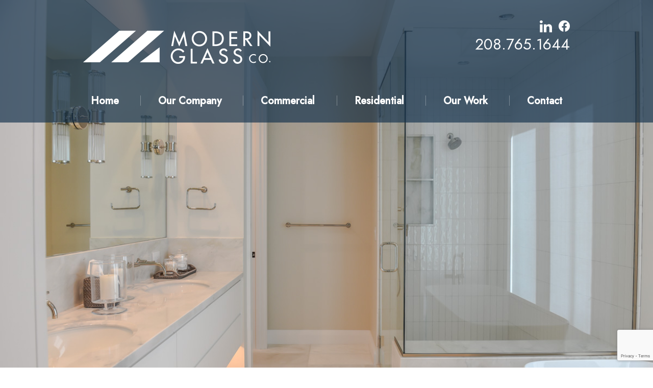

--- FILE ---
content_type: text/html; charset=UTF-8
request_url: https://modern-glass.com/our-work/residential-projects/shower-mirror/
body_size: 8375
content:
<!DOCTYPE HTML>
<html lang="en-US" dir="ltr"  data-config='{"twitter":0,"plusone":0,"facebook":0,"style":"default"}'>

<head>
<meta charset="UTF-8">
<meta http-equiv="X-UA-Compatible" content="IE=edge">
<meta name="viewport" content="width=device-width, initial-scale=1">
<title>Shower &amp; Mirror - Modern Glass Co.</title>
<link rel="shortcut icon" href="/wp-content/themes/modernglass/favicon.ico">
<link rel="apple-touch-icon-precomposed" href="/wp-content/themes/modernglass/apple_touch_icon.png">
<meta name='robots' content='index, follow, max-image-preview:large, max-snippet:-1, max-video-preview:-1' />

	<!-- This site is optimized with the Yoast SEO plugin v26.5 - https://yoast.com/wordpress/plugins/seo/ -->
	<link rel="canonical" href="https://modern-glass.com/our-work/residential-projects/shower-mirror/" />
	<meta property="og:locale" content="en_US" />
	<meta property="og:type" content="article" />
	<meta property="og:title" content="Shower &amp; Mirror - Modern Glass Co." />
	<meta property="og:url" content="https://modern-glass.com/our-work/residential-projects/shower-mirror/" />
	<meta property="og:site_name" content="Modern Glass Co." />
	<meta property="article:modified_time" content="2024-04-10T23:03:18+00:00" />
	<meta name="twitter:card" content="summary_large_image" />
	<script type="application/ld+json" class="yoast-schema-graph">{"@context":"https://schema.org","@graph":[{"@type":"WebPage","@id":"https://modern-glass.com/our-work/residential-projects/shower-mirror/","url":"https://modern-glass.com/our-work/residential-projects/shower-mirror/","name":"Shower & Mirror - Modern Glass Co.","isPartOf":{"@id":"https://startknocking.com/lakecityfence/#website"},"datePublished":"2023-12-21T23:12:55+00:00","dateModified":"2024-04-10T23:03:18+00:00","breadcrumb":{"@id":"https://modern-glass.com/our-work/residential-projects/shower-mirror/#breadcrumb"},"inLanguage":"en-US","potentialAction":[{"@type":"ReadAction","target":["https://modern-glass.com/our-work/residential-projects/shower-mirror/"]}]},{"@type":"BreadcrumbList","@id":"https://modern-glass.com/our-work/residential-projects/shower-mirror/#breadcrumb","itemListElement":[{"@type":"ListItem","position":1,"name":"Home","item":"https://modern-glass.com/"},{"@type":"ListItem","position":2,"name":"Shower &#038; Mirror"}]},{"@type":"WebSite","@id":"https://startknocking.com/lakecityfence/#website","url":"https://startknocking.com/lakecityfence/","name":"Modern Glass Co.","description":"","potentialAction":[{"@type":"SearchAction","target":{"@type":"EntryPoint","urlTemplate":"https://startknocking.com/lakecityfence/?s={search_term_string}"},"query-input":{"@type":"PropertyValueSpecification","valueRequired":true,"valueName":"search_term_string"}}],"inLanguage":"en-US"}]}</script>
	<!-- / Yoast SEO plugin. -->


<link rel="alternate" title="oEmbed (JSON)" type="application/json+oembed" href="https://modern-glass.com/wp-json/oembed/1.0/embed?url=https%3A%2F%2Fmodern-glass.com%2Four-work%2Fresidential-projects%2Fshower-mirror%2F" />
<link rel="alternate" title="oEmbed (XML)" type="text/xml+oembed" href="https://modern-glass.com/wp-json/oembed/1.0/embed?url=https%3A%2F%2Fmodern-glass.com%2Four-work%2Fresidential-projects%2Fshower-mirror%2F&#038;format=xml" />
<style id='wp-img-auto-sizes-contain-inline-css' type='text/css'>
img:is([sizes=auto i],[sizes^="auto," i]){contain-intrinsic-size:3000px 1500px}
/*# sourceURL=wp-img-auto-sizes-contain-inline-css */
</style>
<style id='wp-emoji-styles-inline-css' type='text/css'>

	img.wp-smiley, img.emoji {
		display: inline !important;
		border: none !important;
		box-shadow: none !important;
		height: 1em !important;
		width: 1em !important;
		margin: 0 0.07em !important;
		vertical-align: -0.1em !important;
		background: none !important;
		padding: 0 !important;
	}
/*# sourceURL=wp-emoji-styles-inline-css */
</style>
<style id='wp-block-library-inline-css' type='text/css'>
:root{--wp-block-synced-color:#7a00df;--wp-block-synced-color--rgb:122,0,223;--wp-bound-block-color:var(--wp-block-synced-color);--wp-editor-canvas-background:#ddd;--wp-admin-theme-color:#007cba;--wp-admin-theme-color--rgb:0,124,186;--wp-admin-theme-color-darker-10:#006ba1;--wp-admin-theme-color-darker-10--rgb:0,107,160.5;--wp-admin-theme-color-darker-20:#005a87;--wp-admin-theme-color-darker-20--rgb:0,90,135;--wp-admin-border-width-focus:2px}@media (min-resolution:192dpi){:root{--wp-admin-border-width-focus:1.5px}}.wp-element-button{cursor:pointer}:root .has-very-light-gray-background-color{background-color:#eee}:root .has-very-dark-gray-background-color{background-color:#313131}:root .has-very-light-gray-color{color:#eee}:root .has-very-dark-gray-color{color:#313131}:root .has-vivid-green-cyan-to-vivid-cyan-blue-gradient-background{background:linear-gradient(135deg,#00d084,#0693e3)}:root .has-purple-crush-gradient-background{background:linear-gradient(135deg,#34e2e4,#4721fb 50%,#ab1dfe)}:root .has-hazy-dawn-gradient-background{background:linear-gradient(135deg,#faaca8,#dad0ec)}:root .has-subdued-olive-gradient-background{background:linear-gradient(135deg,#fafae1,#67a671)}:root .has-atomic-cream-gradient-background{background:linear-gradient(135deg,#fdd79a,#004a59)}:root .has-nightshade-gradient-background{background:linear-gradient(135deg,#330968,#31cdcf)}:root .has-midnight-gradient-background{background:linear-gradient(135deg,#020381,#2874fc)}:root{--wp--preset--font-size--normal:16px;--wp--preset--font-size--huge:42px}.has-regular-font-size{font-size:1em}.has-larger-font-size{font-size:2.625em}.has-normal-font-size{font-size:var(--wp--preset--font-size--normal)}.has-huge-font-size{font-size:var(--wp--preset--font-size--huge)}.has-text-align-center{text-align:center}.has-text-align-left{text-align:left}.has-text-align-right{text-align:right}.has-fit-text{white-space:nowrap!important}#end-resizable-editor-section{display:none}.aligncenter{clear:both}.items-justified-left{justify-content:flex-start}.items-justified-center{justify-content:center}.items-justified-right{justify-content:flex-end}.items-justified-space-between{justify-content:space-between}.screen-reader-text{border:0;clip-path:inset(50%);height:1px;margin:-1px;overflow:hidden;padding:0;position:absolute;width:1px;word-wrap:normal!important}.screen-reader-text:focus{background-color:#ddd;clip-path:none;color:#444;display:block;font-size:1em;height:auto;left:5px;line-height:normal;padding:15px 23px 14px;text-decoration:none;top:5px;width:auto;z-index:100000}html :where(.has-border-color){border-style:solid}html :where([style*=border-top-color]){border-top-style:solid}html :where([style*=border-right-color]){border-right-style:solid}html :where([style*=border-bottom-color]){border-bottom-style:solid}html :where([style*=border-left-color]){border-left-style:solid}html :where([style*=border-width]){border-style:solid}html :where([style*=border-top-width]){border-top-style:solid}html :where([style*=border-right-width]){border-right-style:solid}html :where([style*=border-bottom-width]){border-bottom-style:solid}html :where([style*=border-left-width]){border-left-style:solid}html :where(img[class*=wp-image-]){height:auto;max-width:100%}:where(figure){margin:0 0 1em}html :where(.is-position-sticky){--wp-admin--admin-bar--position-offset:var(--wp-admin--admin-bar--height,0px)}@media screen and (max-width:600px){html :where(.is-position-sticky){--wp-admin--admin-bar--position-offset:0px}}

/*# sourceURL=wp-block-library-inline-css */
</style><style id='global-styles-inline-css' type='text/css'>
:root{--wp--preset--aspect-ratio--square: 1;--wp--preset--aspect-ratio--4-3: 4/3;--wp--preset--aspect-ratio--3-4: 3/4;--wp--preset--aspect-ratio--3-2: 3/2;--wp--preset--aspect-ratio--2-3: 2/3;--wp--preset--aspect-ratio--16-9: 16/9;--wp--preset--aspect-ratio--9-16: 9/16;--wp--preset--color--black: #000000;--wp--preset--color--cyan-bluish-gray: #abb8c3;--wp--preset--color--white: #ffffff;--wp--preset--color--pale-pink: #f78da7;--wp--preset--color--vivid-red: #cf2e2e;--wp--preset--color--luminous-vivid-orange: #ff6900;--wp--preset--color--luminous-vivid-amber: #fcb900;--wp--preset--color--light-green-cyan: #7bdcb5;--wp--preset--color--vivid-green-cyan: #00d084;--wp--preset--color--pale-cyan-blue: #8ed1fc;--wp--preset--color--vivid-cyan-blue: #0693e3;--wp--preset--color--vivid-purple: #9b51e0;--wp--preset--gradient--vivid-cyan-blue-to-vivid-purple: linear-gradient(135deg,rgb(6,147,227) 0%,rgb(155,81,224) 100%);--wp--preset--gradient--light-green-cyan-to-vivid-green-cyan: linear-gradient(135deg,rgb(122,220,180) 0%,rgb(0,208,130) 100%);--wp--preset--gradient--luminous-vivid-amber-to-luminous-vivid-orange: linear-gradient(135deg,rgb(252,185,0) 0%,rgb(255,105,0) 100%);--wp--preset--gradient--luminous-vivid-orange-to-vivid-red: linear-gradient(135deg,rgb(255,105,0) 0%,rgb(207,46,46) 100%);--wp--preset--gradient--very-light-gray-to-cyan-bluish-gray: linear-gradient(135deg,rgb(238,238,238) 0%,rgb(169,184,195) 100%);--wp--preset--gradient--cool-to-warm-spectrum: linear-gradient(135deg,rgb(74,234,220) 0%,rgb(151,120,209) 20%,rgb(207,42,186) 40%,rgb(238,44,130) 60%,rgb(251,105,98) 80%,rgb(254,248,76) 100%);--wp--preset--gradient--blush-light-purple: linear-gradient(135deg,rgb(255,206,236) 0%,rgb(152,150,240) 100%);--wp--preset--gradient--blush-bordeaux: linear-gradient(135deg,rgb(254,205,165) 0%,rgb(254,45,45) 50%,rgb(107,0,62) 100%);--wp--preset--gradient--luminous-dusk: linear-gradient(135deg,rgb(255,203,112) 0%,rgb(199,81,192) 50%,rgb(65,88,208) 100%);--wp--preset--gradient--pale-ocean: linear-gradient(135deg,rgb(255,245,203) 0%,rgb(182,227,212) 50%,rgb(51,167,181) 100%);--wp--preset--gradient--electric-grass: linear-gradient(135deg,rgb(202,248,128) 0%,rgb(113,206,126) 100%);--wp--preset--gradient--midnight: linear-gradient(135deg,rgb(2,3,129) 0%,rgb(40,116,252) 100%);--wp--preset--font-size--small: 13px;--wp--preset--font-size--medium: 20px;--wp--preset--font-size--large: 36px;--wp--preset--font-size--x-large: 42px;--wp--preset--spacing--20: 0.44rem;--wp--preset--spacing--30: 0.67rem;--wp--preset--spacing--40: 1rem;--wp--preset--spacing--50: 1.5rem;--wp--preset--spacing--60: 2.25rem;--wp--preset--spacing--70: 3.38rem;--wp--preset--spacing--80: 5.06rem;--wp--preset--shadow--natural: 6px 6px 9px rgba(0, 0, 0, 0.2);--wp--preset--shadow--deep: 12px 12px 50px rgba(0, 0, 0, 0.4);--wp--preset--shadow--sharp: 6px 6px 0px rgba(0, 0, 0, 0.2);--wp--preset--shadow--outlined: 6px 6px 0px -3px rgb(255, 255, 255), 6px 6px rgb(0, 0, 0);--wp--preset--shadow--crisp: 6px 6px 0px rgb(0, 0, 0);}:where(.is-layout-flex){gap: 0.5em;}:where(.is-layout-grid){gap: 0.5em;}body .is-layout-flex{display: flex;}.is-layout-flex{flex-wrap: wrap;align-items: center;}.is-layout-flex > :is(*, div){margin: 0;}body .is-layout-grid{display: grid;}.is-layout-grid > :is(*, div){margin: 0;}:where(.wp-block-columns.is-layout-flex){gap: 2em;}:where(.wp-block-columns.is-layout-grid){gap: 2em;}:where(.wp-block-post-template.is-layout-flex){gap: 1.25em;}:where(.wp-block-post-template.is-layout-grid){gap: 1.25em;}.has-black-color{color: var(--wp--preset--color--black) !important;}.has-cyan-bluish-gray-color{color: var(--wp--preset--color--cyan-bluish-gray) !important;}.has-white-color{color: var(--wp--preset--color--white) !important;}.has-pale-pink-color{color: var(--wp--preset--color--pale-pink) !important;}.has-vivid-red-color{color: var(--wp--preset--color--vivid-red) !important;}.has-luminous-vivid-orange-color{color: var(--wp--preset--color--luminous-vivid-orange) !important;}.has-luminous-vivid-amber-color{color: var(--wp--preset--color--luminous-vivid-amber) !important;}.has-light-green-cyan-color{color: var(--wp--preset--color--light-green-cyan) !important;}.has-vivid-green-cyan-color{color: var(--wp--preset--color--vivid-green-cyan) !important;}.has-pale-cyan-blue-color{color: var(--wp--preset--color--pale-cyan-blue) !important;}.has-vivid-cyan-blue-color{color: var(--wp--preset--color--vivid-cyan-blue) !important;}.has-vivid-purple-color{color: var(--wp--preset--color--vivid-purple) !important;}.has-black-background-color{background-color: var(--wp--preset--color--black) !important;}.has-cyan-bluish-gray-background-color{background-color: var(--wp--preset--color--cyan-bluish-gray) !important;}.has-white-background-color{background-color: var(--wp--preset--color--white) !important;}.has-pale-pink-background-color{background-color: var(--wp--preset--color--pale-pink) !important;}.has-vivid-red-background-color{background-color: var(--wp--preset--color--vivid-red) !important;}.has-luminous-vivid-orange-background-color{background-color: var(--wp--preset--color--luminous-vivid-orange) !important;}.has-luminous-vivid-amber-background-color{background-color: var(--wp--preset--color--luminous-vivid-amber) !important;}.has-light-green-cyan-background-color{background-color: var(--wp--preset--color--light-green-cyan) !important;}.has-vivid-green-cyan-background-color{background-color: var(--wp--preset--color--vivid-green-cyan) !important;}.has-pale-cyan-blue-background-color{background-color: var(--wp--preset--color--pale-cyan-blue) !important;}.has-vivid-cyan-blue-background-color{background-color: var(--wp--preset--color--vivid-cyan-blue) !important;}.has-vivid-purple-background-color{background-color: var(--wp--preset--color--vivid-purple) !important;}.has-black-border-color{border-color: var(--wp--preset--color--black) !important;}.has-cyan-bluish-gray-border-color{border-color: var(--wp--preset--color--cyan-bluish-gray) !important;}.has-white-border-color{border-color: var(--wp--preset--color--white) !important;}.has-pale-pink-border-color{border-color: var(--wp--preset--color--pale-pink) !important;}.has-vivid-red-border-color{border-color: var(--wp--preset--color--vivid-red) !important;}.has-luminous-vivid-orange-border-color{border-color: var(--wp--preset--color--luminous-vivid-orange) !important;}.has-luminous-vivid-amber-border-color{border-color: var(--wp--preset--color--luminous-vivid-amber) !important;}.has-light-green-cyan-border-color{border-color: var(--wp--preset--color--light-green-cyan) !important;}.has-vivid-green-cyan-border-color{border-color: var(--wp--preset--color--vivid-green-cyan) !important;}.has-pale-cyan-blue-border-color{border-color: var(--wp--preset--color--pale-cyan-blue) !important;}.has-vivid-cyan-blue-border-color{border-color: var(--wp--preset--color--vivid-cyan-blue) !important;}.has-vivid-purple-border-color{border-color: var(--wp--preset--color--vivid-purple) !important;}.has-vivid-cyan-blue-to-vivid-purple-gradient-background{background: var(--wp--preset--gradient--vivid-cyan-blue-to-vivid-purple) !important;}.has-light-green-cyan-to-vivid-green-cyan-gradient-background{background: var(--wp--preset--gradient--light-green-cyan-to-vivid-green-cyan) !important;}.has-luminous-vivid-amber-to-luminous-vivid-orange-gradient-background{background: var(--wp--preset--gradient--luminous-vivid-amber-to-luminous-vivid-orange) !important;}.has-luminous-vivid-orange-to-vivid-red-gradient-background{background: var(--wp--preset--gradient--luminous-vivid-orange-to-vivid-red) !important;}.has-very-light-gray-to-cyan-bluish-gray-gradient-background{background: var(--wp--preset--gradient--very-light-gray-to-cyan-bluish-gray) !important;}.has-cool-to-warm-spectrum-gradient-background{background: var(--wp--preset--gradient--cool-to-warm-spectrum) !important;}.has-blush-light-purple-gradient-background{background: var(--wp--preset--gradient--blush-light-purple) !important;}.has-blush-bordeaux-gradient-background{background: var(--wp--preset--gradient--blush-bordeaux) !important;}.has-luminous-dusk-gradient-background{background: var(--wp--preset--gradient--luminous-dusk) !important;}.has-pale-ocean-gradient-background{background: var(--wp--preset--gradient--pale-ocean) !important;}.has-electric-grass-gradient-background{background: var(--wp--preset--gradient--electric-grass) !important;}.has-midnight-gradient-background{background: var(--wp--preset--gradient--midnight) !important;}.has-small-font-size{font-size: var(--wp--preset--font-size--small) !important;}.has-medium-font-size{font-size: var(--wp--preset--font-size--medium) !important;}.has-large-font-size{font-size: var(--wp--preset--font-size--large) !important;}.has-x-large-font-size{font-size: var(--wp--preset--font-size--x-large) !important;}
/*# sourceURL=global-styles-inline-css */
</style>

<style id='classic-theme-styles-inline-css' type='text/css'>
/*! This file is auto-generated */
.wp-block-button__link{color:#fff;background-color:#32373c;border-radius:9999px;box-shadow:none;text-decoration:none;padding:calc(.667em + 2px) calc(1.333em + 2px);font-size:1.125em}.wp-block-file__button{background:#32373c;color:#fff;text-decoration:none}
/*# sourceURL=/wp-includes/css/classic-themes.min.css */
</style>
<link rel='stylesheet' id='contact-form-7-css' href='https://modern-glass.com/wp-content/plugins/contact-form-7/includes/css/styles.css?ver=6.1.4' type='text/css' media='all' />
<script type="text/javascript" src="https://modern-glass.com/wp-includes/js/jquery/jquery.min.js?ver=3.7.1" id="jquery-core-js"></script>
<script type="text/javascript" src="https://modern-glass.com/wp-includes/js/jquery/jquery-migrate.min.js?ver=3.4.1" id="jquery-migrate-js"></script>
<link rel="https://api.w.org/" href="https://modern-glass.com/wp-json/" /><link rel="EditURI" type="application/rsd+xml" title="RSD" href="https://modern-glass.com/xmlrpc.php?rsd" />
<meta name="generator" content="WordPress 6.9" />
<link rel='shortlink' href='https://modern-glass.com/?p=629' />
<link rel="stylesheet" href="/wp-content/themes/modernglass/fonts/fonts.css">
<link rel="stylesheet" href="/wp-content/themes/modernglass/css/theme.css">
<link rel="stylesheet" href="/wp-content/themes/modernglass/css/custom.css">
<script src="/wp-content/themes/modernglass/warp/vendor/uikit/js/uikit.js"></script>
<script src="/wp-content/themes/modernglass/warp/vendor/uikit/js/components/slideshow.js"></script>
<script src="/wp-content/themes/modernglass/warp/vendor/uikit/js/components/lightbox.js"></script>
<script src="/wp-content/themes/modernglass/warp/vendor/uikit/js/components/sticky.js"></script>
<script src="/wp-content/themes/modernglass/warp/js/social.js"></script>
<script src="/wp-content/themes/modernglass/js/theme.js"></script>
</head>

<body class="wp-singular residential_project-template-default single single-residential_project postid-629 wp-theme-modernglass tm-isblog wp-residential_project-single" id="top">

    
	<div class="uk-header-container" data-uk-sticky="{top:-1}">
		<div class="uk-clearfix">
			<div class="uk-container uk-container-center uk-position-relative">
                <div class="uk-grid uk-grid-collapse uk-flex-bottom uk-width-1-1">
                    <div class="uk-width-1-1">
                                                    <div class="tm-headerbar uk-clearfix">

                                                                    <a class="tm-logo" href="https://modern-glass.com"><div class="textwidget widget-text"><img width="367" height="65" src="https://modern-glass.com/wp-content/uploads/2023/12/logo.png" class="attachment-449x148 size-449x148" alt="" decoding="async" srcset="https://modern-glass.com/wp-content/uploads/2023/12/logo.png 367w, https://modern-glass.com/wp-content/uploads/2023/12/logo-300x53.png 300w" sizes="(max-width: 367px) 100vw, 367px" /></div></a>
                                
                                                                    <div class="uk-panel enhancedtextwidget-4 uk-hidden-small widget_text enhanced-text-widget mjtest"><div class="textwidget widget-text"><a href="https://www.linkedin.com/company/modern-glass-company" target="_blank" class="uk-icon-hover uk-icon-linkedin"></a>
<a href="https://www.facebook.com/modernglasscompany" target="_blank" class="uk-icon-hover uk-icon-facebook"></a>
<a class="sk-phone" href="tel:2087651644">208.765.1644</a></div></div>                                
                            </div>
                                            </div>
                    <div class="uk-width-1-1 uk-flex uk-flex-center">
                                                    <nav class="tm-navbar uk-navbar">



                                                                    <div class=" nav_menu-2 widget_nav_menu mjtest"><ul class="uk-navbar-nav uk-visible-large"><li><a href="https://modern-glass.com/" class="">Home</a></li><li><a href="https://modern-glass.com/our-company/" class="">Our Company</a></li><li><a href="https://modern-glass.com/commercial/" class="">Commercial</a></li><li><a href="https://modern-glass.com/residential/" class="">Residential</a></li><li><a href="https://modern-glass.com/our-work/" class="">Our Work</a></li><li><a href="https://modern-glass.com/contact/" class="">Contact</a></li></ul></div>                                
                                                                    <a href="#offcanvas" class="uk-navbar-toggle uk-hidden-large" data-uk-offcanvas> Menu</a>
                                
                                
                                
                            </nav>
                                            </div>
                </div>

                

			</div>
		</div>
	</div>


	
    <div class="main-container">
        
                        <div id="tm-middle" class="tm-middle uk-grid uk-grid-collapse" data-uk-grid-match data-uk-grid-margin>

                                <div class="tm-main uk-width-medium-1-1">

                                        <main id="tm-content" class="tm-content">

                        
                            
    <div class="uk-slideshow-container">
    <div class="uk-slidenav-position" data-uk-slideshow="{autoplay:true,autoplayInterval:10000}">
        <ul class="uk-slideshow no-slideshow">
                            <li>
                    <img width="1200" height="801" src="https://modern-glass.com/wp-content/uploads/2023/12/Shower-_-Mirror-1.jpg" class="attachment-full size-full" alt="" decoding="async" fetchpriority="high" srcset="https://modern-glass.com/wp-content/uploads/2023/12/Shower-_-Mirror-1.jpg 1200w, https://modern-glass.com/wp-content/uploads/2023/12/Shower-_-Mirror-1-300x200.jpg 300w, https://modern-glass.com/wp-content/uploads/2023/12/Shower-_-Mirror-1-1024x684.jpg 1024w, https://modern-glass.com/wp-content/uploads/2023/12/Shower-_-Mirror-1-768x513.jpg 768w" sizes="(max-width: 1200px) 100vw, 1200px" />                    <div class="uk-overlay-panel">
                        <div class="uk-container uk-container-center uk-height-1-1 uk-position-relative">
                                                        <div class="sk-slide-title">
                                Shower & Mirror >>
                            </div>
                                                    </div>
                    </div>
                </li>
                    </ul>
            </div>
</div>
<div class="uk-container uk-container-center uk-position-relative">
    <div class="uk-grid sk-slider-overlay">
        <div class="uk-width-auto">
            <div >
                Shower & Mirror >>
            </div>
        </div>
        <div class="uk-width-auto uk-text-right">
            <ul>
                <li>
                    <a href="https://modern-glass.com/our-work/#commercial-projects" >
                        Commercial Gallery >
                    </a>
                </li>
                <li>
                    <a href="https://modern-glass.com/our-work/#residential-projects" >
                        Residential Gallery >
                    </a>
                </li>
            </ul>
        </div>
    </div>
</div>
<div class="sk-columns-container sk-project">
    <div class="uk-container uk-container-center">
        <div class="sk-columns sk-columns-CE1pXr">
            <div class="uk-text-left sk-columns-title">

                <div id="page-top" class="sk-grid-container">
                    <div class="uk-grid uk-grid-match" data-uk-grid-margin data-uk-grid-match>
                        <div class="uk-width-1-1 uk-width-small-2-3 uk-flex-column">
                            <section class="">
                                <span class="sk-site-title">
                                    Modern Glass Co.                                </span>

                                <h2 class="uk-text-uppercase">
                                    Shower &#038; Mirror                                </h2>

                                
                                                                                                    <div class="uk-grid" data-uk-grid-margin>
                                                                            <div class="uk-width-1-1">
                                            <a href="https://modern-glass.com/wp-content/uploads/2023/12/Shower-_-Mirror-1.jpg" data-uk-lightbox="{group:'my-group'}">
                                                <img width="1200" height="801" src="https://modern-glass.com/wp-content/uploads/2023/12/Shower-_-Mirror-1.jpg" class="attachment-full size-full" alt="" decoding="async" srcset="https://modern-glass.com/wp-content/uploads/2023/12/Shower-_-Mirror-1.jpg 1200w, https://modern-glass.com/wp-content/uploads/2023/12/Shower-_-Mirror-1-300x200.jpg 300w, https://modern-glass.com/wp-content/uploads/2023/12/Shower-_-Mirror-1-1024x684.jpg 1024w, https://modern-glass.com/wp-content/uploads/2023/12/Shower-_-Mirror-1-768x513.jpg 768w" sizes="(max-width: 1200px) 100vw, 1200px" />                                            </a>
                                        </div>
                                                                            <div class="uk-width-1-2">
                                            <a href="https://modern-glass.com/wp-content/uploads/2023/12/Shower-_-Mirror-2.jpg" data-uk-lightbox="{group:'my-group'}">
                                                <img width="375" height="345" src="https://modern-glass.com/wp-content/uploads/2023/12/Shower-_-Mirror-2-375x345.jpg" class="attachment-project-thumb size-project-thumb" alt="" decoding="async" />                                            </a>
                                        </div>
                                                                            <div class="uk-width-1-2">
                                            <a href="https://modern-glass.com/wp-content/uploads/2023/12/Shower-_-Mirror-3.jpg" data-uk-lightbox="{group:'my-group'}">
                                                <img width="375" height="345" src="https://modern-glass.com/wp-content/uploads/2023/12/Shower-_-Mirror-3-375x345.jpg" class="attachment-project-thumb size-project-thumb" alt="" decoding="async" loading="lazy" />                                            </a>
                                        </div>
                                                                            <div class="uk-width-1-2">
                                            <a href="https://modern-glass.com/wp-content/uploads/2024/04/20240410_123545-resize-scaled.jpg" data-uk-lightbox="{group:'my-group'}">
                                                <img width="375" height="345" src="https://modern-glass.com/wp-content/uploads/2024/04/20240410_123545-resize-375x345.jpg" class="attachment-project-thumb size-project-thumb" alt="" decoding="async" loading="lazy" />                                            </a>
                                        </div>
                                                                            <div class="uk-width-1-2">
                                            <a href="https://modern-glass.com/wp-content/uploads/2024/04/20240410_123812-scaled.jpg" data-uk-lightbox="{group:'my-group'}">
                                                <img width="375" height="345" src="https://modern-glass.com/wp-content/uploads/2024/04/20240410_123812-375x345.jpg" class="attachment-project-thumb size-project-thumb" alt="" decoding="async" loading="lazy" />                                            </a>
                                        </div>
                                                                            <div class="uk-width-1-2">
                                            <a href="https://modern-glass.com/wp-content/uploads/2024/04/20240410_123429.jpg" data-uk-lightbox="{group:'my-group'}">
                                                <img width="375" height="345" src="https://modern-glass.com/wp-content/uploads/2024/04/20240410_123429-375x345.jpg" class="attachment-project-thumb size-project-thumb" alt="" decoding="async" loading="lazy" />                                            </a>
                                        </div>
                                                                        </div>
                                
                                <p class="sk-back-to-work">
                                    <a href="https://modern-glass.com/our-work/">Back To Our Work</a>
                                </p>
                            </section>

                        </div>
                                                <div class="uk-width-1-1 uk-width-small-1-3 sk-grid-sidebar">
                            <div>
                                <div class="uk-panel uk-panel-box uk-panel-box-primary enhancedtextwidget-5 widget_text enhanced-text-widget mjtest"><h3 class="uk-panel-title">Modern Glass Co.</h3><div class="textwidget widget-text"><p>The premier glass company<br />
for the Inland Northwest<br />
for over 75 years.<br />
<a href="https://modern-glass.com/contact/#get-a-quote" class="uk-button uk-button-primary" >Request A Quote</a><br />
<a class="sk-phone" href="tel:2087651644">208.765.1644</a><br />
3727 W Industrial Loop<br />
Coeur d'Alene, ID 83815</p>
</div></div>
<div class="uk-panel uk-panel-box uk-panel-box-primary enhancedtextwidget-6 widget_text enhanced-text-widget mjtest"><h3 class="uk-panel-title">Modern Glass Co.</h3><div class="textwidget widget-text">Is proud to be a certified dealer of:
<a href="https://www.milgard.com/?dsid=496" target="_blank"><img width="417" height="55" src="https://modern-glass.com/wp-content/uploads/2023/12/milgard.gif" class="attachment-full size-full" alt="" decoding="async" loading="lazy" /></a></div></div>
<div class="uk-panel uk-panel-box uk-panel-box-primary enhancedtextwidget-11 widget_text enhanced-text-widget mjtest"><div class="textwidget widget-text"><a href="https://installationmasters.com/" target="_blank"><img width="219" height="96" src="https://modern-glass.com/wp-content/uploads/2023/12/installation-masters.png" class="attachment-full size-full" alt="" decoding="async" loading="lazy" /></a></div></div>
<div class="uk-panel uk-panel-box uk-panel-box-primary enhancedtextwidget-9 widget_text enhanced-text-widget mjtest"><div class="textwidget widget-text"><a href="https://nibca.com/" target="_blank"><img width="219" height="178" src="https://modern-glass.com/wp-content/uploads/2023/12/nibca.png" class="attachment-full size-full" alt="" decoding="async" loading="lazy" /></a></div></div>
<div class="uk-panel uk-panel-box uk-panel-box-primary text-3 widget_text mjtest"><h3 class="uk-panel-title">SHBA Associate Member</h3><p><a href="https://www.shba.com/" target="_blank" rel="noopener"><img loading="lazy" decoding="async" class="alignnone wp-image-773 size-medium" src="https://modern-glass.com/wp-content/uploads/2024/05/SHBA-BLUE-300x92.png" alt="" width="300" height="92" srcset="https://modern-glass.com/wp-content/uploads/2024/05/SHBA-BLUE-300x92.png 300w, https://modern-glass.com/wp-content/uploads/2024/05/SHBA-BLUE-1024x315.png 1024w, https://modern-glass.com/wp-content/uploads/2024/05/SHBA-BLUE-768x236.png 768w, https://modern-glass.com/wp-content/uploads/2024/05/SHBA-BLUE-1536x472.png 1536w, https://modern-glass.com/wp-content/uploads/2024/05/SHBA-BLUE-2048x629.png 2048w" sizes="auto, (max-width: 300px) 100vw, 300px" /></a></p>
</div>
<div class="uk-panel uk-panel-box uk-panel-box-primary enhancedtextwidget-7 widget_text enhanced-text-widget mjtest"><div class="textwidget widget-text"><a href="https://www.abcipc.org/" target="_blank"><img width="189" height="129" src="https://modern-glass.com/wp-content/uploads/2024/12/Inland-Pacific-06.png" class="attachment-full size-full" alt="" decoding="async" loading="lazy" /></a>
<h3 class="uk-panel-title">Modern Glass Co.</h3>
Member Since 1983</div></div>
<div class="uk-panel uk-panel-box uk-panel-box-primary enhancedtextwidget-13 widget_text enhanced-text-widget mjtest"><div class="textwidget widget-text"><a href="https://web.idahoagc.org/Division-08-Openings/Modern-Glass-Company-5197" target="_blank"><img width="1642" height="1337" src="https://modern-glass.com/wp-content/uploads/2024/10/agc-logo.png" class="attachment-full size-full" alt="" decoding="async" loading="lazy" srcset="https://modern-glass.com/wp-content/uploads/2024/10/agc-logo.png 1642w, https://modern-glass.com/wp-content/uploads/2024/10/agc-logo-300x244.png 300w, https://modern-glass.com/wp-content/uploads/2024/10/agc-logo-1024x834.png 1024w, https://modern-glass.com/wp-content/uploads/2024/10/agc-logo-768x625.png 768w, https://modern-glass.com/wp-content/uploads/2024/10/agc-logo-1536x1251.png 1536w" sizes="auto, (max-width: 1642px) 100vw, 1642px" /></a></div></div>
<div class="uk-panel media_image-5 widget_media_image mjtest"><img width="216" height="84" src="https://modern-glass.com/wp-content/uploads/2023/12/black-logo.png" class="image wp-image-388  attachment-full size-full" alt="" style="max-width: 100%; height: auto;" decoding="async" loading="lazy" /></div>                                                            </div>
                        </div>
                                            </div>
                </div>
            </div>
        </div>
    </div>
</div>


    <!--
    <article class="uk-article">

    </article>
    -->

    

                    </main>
                    
                    
                </div>
                
                <!--
                                                                                <aside class="tm-sidebar-a uk-width-medium-1-1">
                    <div class="uk-height-1-1">
                        <div class="uk-height-1-1">
                        <div class="uk-panel uk-panel-box uk-panel-box-primary enhancedtextwidget-5 widget_text enhanced-text-widget mjtest"><h3 class="uk-panel-title">Modern Glass Co.</h3><div class="textwidget widget-text"><p>The premier glass company<br />
for the Inland Northwest<br />
for over 75 years.<br />
<a href="https://modern-glass.com/contact/#get-a-quote" class="uk-button uk-button-primary" >Request A Quote</a><br />
<a class="sk-phone" href="tel:2087651644">208.765.1644</a><br />
3727 W Industrial Loop<br />
Coeur d'Alene, ID 83815</p>
</div></div>
<div class="uk-panel uk-panel-box uk-panel-box-primary enhancedtextwidget-6 widget_text enhanced-text-widget mjtest"><h3 class="uk-panel-title">Modern Glass Co.</h3><div class="textwidget widget-text">Is proud to be a certified dealer of:
<a href="https://www.milgard.com/?dsid=496" target="_blank"><img width="417" height="55" src="https://modern-glass.com/wp-content/uploads/2023/12/milgard.gif" class="attachment-full size-full" alt="" decoding="async" loading="lazy" /></a></div></div>
<div class="uk-panel uk-panel-box uk-panel-box-primary enhancedtextwidget-11 widget_text enhanced-text-widget mjtest"><div class="textwidget widget-text"><a href="https://installationmasters.com/" target="_blank"><img width="219" height="96" src="https://modern-glass.com/wp-content/uploads/2023/12/installation-masters.png" class="attachment-full size-full" alt="" decoding="async" loading="lazy" /></a></div></div>
<div class="uk-panel uk-panel-box uk-panel-box-primary enhancedtextwidget-9 widget_text enhanced-text-widget mjtest"><div class="textwidget widget-text"><a href="https://nibca.com/" target="_blank"><img width="219" height="178" src="https://modern-glass.com/wp-content/uploads/2023/12/nibca.png" class="attachment-full size-full" alt="" decoding="async" loading="lazy" /></a></div></div>
<div class="uk-panel uk-panel-box uk-panel-box-primary text-3 widget_text mjtest"><h3 class="uk-panel-title">SHBA Associate Member</h3><p><a href="https://www.shba.com/" target="_blank" rel="noopener"><img loading="lazy" decoding="async" class="alignnone wp-image-773 size-medium" src="https://modern-glass.com/wp-content/uploads/2024/05/SHBA-BLUE-300x92.png" alt="" width="300" height="92" srcset="https://modern-glass.com/wp-content/uploads/2024/05/SHBA-BLUE-300x92.png 300w, https://modern-glass.com/wp-content/uploads/2024/05/SHBA-BLUE-1024x315.png 1024w, https://modern-glass.com/wp-content/uploads/2024/05/SHBA-BLUE-768x236.png 768w, https://modern-glass.com/wp-content/uploads/2024/05/SHBA-BLUE-1536x472.png 1536w, https://modern-glass.com/wp-content/uploads/2024/05/SHBA-BLUE-2048x629.png 2048w" sizes="auto, (max-width: 300px) 100vw, 300px" /></a></p></div>
<div class="uk-panel uk-panel-box uk-panel-box-primary enhancedtextwidget-7 widget_text enhanced-text-widget mjtest"><div class="textwidget widget-text"><a href="https://www.abcipc.org/" target="_blank"><img width="189" height="129" src="https://modern-glass.com/wp-content/uploads/2024/12/Inland-Pacific-06.png" class="attachment-full size-full" alt="" decoding="async" loading="lazy" /></a>
<h3 class="uk-panel-title">Modern Glass Co.</h3>
Member Since 1983</div></div>
<div class="uk-panel uk-panel-box uk-panel-box-primary enhancedtextwidget-13 widget_text enhanced-text-widget mjtest"><div class="textwidget widget-text"><a href="https://web.idahoagc.org/Division-08-Openings/Modern-Glass-Company-5197" target="_blank"><img width="1642" height="1337" src="https://modern-glass.com/wp-content/uploads/2024/10/agc-logo.png" class="attachment-full size-full" alt="" decoding="async" loading="lazy" srcset="https://modern-glass.com/wp-content/uploads/2024/10/agc-logo.png 1642w, https://modern-glass.com/wp-content/uploads/2024/10/agc-logo-300x244.png 300w, https://modern-glass.com/wp-content/uploads/2024/10/agc-logo-1024x834.png 1024w, https://modern-glass.com/wp-content/uploads/2024/10/agc-logo-768x625.png 768w, https://modern-glass.com/wp-content/uploads/2024/10/agc-logo-1536x1251.png 1536w" sizes="auto, (max-width: 1642px) 100vw, 1642px" /></a></div></div>
<div class="uk-panel media_image-5 widget_media_image mjtest"><img width="216" height="84" src="https://modern-glass.com/wp-content/uploads/2023/12/black-logo.png" class="image wp-image-388  attachment-full size-full" alt="" style="max-width: 100%; height: auto;" decoding="async" loading="lazy" /></div>                        </div>
                    </div>
                </aside>
                                                -->

            </div>
            
            
            
    </div>
	<div class="uk-footer-container uk-cover-background">
        <div><div>
            <div class="uk-container uk-container-center">
                                <footer id="tm-footer" class="tm-footer uk-grid uk-grid-match" data-uk-grid-match="{target:'.uk-panel'}" data-uk-grid-margin>
                    
<div class="uk-width-1-1 uk-width-large-1-2"><div class="uk-panel enhancedtextwidget-2 widget_text enhanced-text-widget mjtest"><div class="textwidget widget-text"><img width="367" height="65" src="https://modern-glass.com/wp-content/uploads/2023/12/logo.png" class="attachment-449x148 size-449x148" alt="" decoding="async" loading="lazy" srcset="https://modern-glass.com/wp-content/uploads/2023/12/logo.png 367w, https://modern-glass.com/wp-content/uploads/2023/12/logo-300x53.png 300w" sizes="auto, (max-width: 367px) 100vw, 367px" /><div>
<p>
3727 W Industrial Loop<br />
Coeur d'Alene, ID 83815<br/>
<strong>208.765.1644</strong>
Mon - Fri: 7:00 - 4:00<br/>
All rights reserved | Copyright © 2025</p>
<p>
<a href="https://startknocking.com/" target="_blank">Designed & Developed by<br/>
Knock Marketing & Design</a>
</p>
</div></div></div></div>

<div class="uk-width-1-1 uk-width-large-1-2"><div class="uk-panel media_image-2 widget_media_image mjtest"><img width="511" height="493" src="https://modern-glass.com/wp-content/uploads/2023/12/map.jpg" class="image wp-image-377  attachment-full size-full" alt="" style="max-width: 100%; height: auto;" decoding="async" loading="lazy" srcset="https://modern-glass.com/wp-content/uploads/2023/12/map.jpg 511w, https://modern-glass.com/wp-content/uploads/2023/12/map-300x289.jpg 300w" sizes="auto, (max-width: 511px) 100vw, 511px" /></div></div>
                </footer>
                
                
                
            </div>
        </div></div>
	</div>

	<script type="speculationrules">
{"prefetch":[{"source":"document","where":{"and":[{"href_matches":"/*"},{"not":{"href_matches":["/wp-*.php","/wp-admin/*","/wp-content/uploads/*","/wp-content/*","/wp-content/plugins/*","/wp-content/themes/modernglass/*","/*\\?(.+)"]}},{"not":{"selector_matches":"a[rel~=\"nofollow\"]"}},{"not":{"selector_matches":".no-prefetch, .no-prefetch a"}}]},"eagerness":"conservative"}]}
</script>
<script type="text/javascript" src="https://modern-glass.com/wp-includes/js/dist/hooks.min.js?ver=dd5603f07f9220ed27f1" id="wp-hooks-js"></script>
<script type="text/javascript" src="https://modern-glass.com/wp-includes/js/dist/i18n.min.js?ver=c26c3dc7bed366793375" id="wp-i18n-js"></script>
<script type="text/javascript" id="wp-i18n-js-after">
/* <![CDATA[ */
wp.i18n.setLocaleData( { 'text direction\u0004ltr': [ 'ltr' ] } );
//# sourceURL=wp-i18n-js-after
/* ]]> */
</script>
<script type="text/javascript" src="https://modern-glass.com/wp-content/plugins/contact-form-7/includes/swv/js/index.js?ver=6.1.4" id="swv-js"></script>
<script type="text/javascript" id="contact-form-7-js-before">
/* <![CDATA[ */
var wpcf7 = {
    "api": {
        "root": "https:\/\/modern-glass.com\/wp-json\/",
        "namespace": "contact-form-7\/v1"
    }
};
//# sourceURL=contact-form-7-js-before
/* ]]> */
</script>
<script type="text/javascript" src="https://modern-glass.com/wp-content/plugins/contact-form-7/includes/js/index.js?ver=6.1.4" id="contact-form-7-js"></script>
<script type="text/javascript" src="https://www.google.com/recaptcha/api.js?render=6LcmRVMpAAAAAKicXxETO-JW04QkSczzrq60Eepu&amp;ver=3.0" id="google-recaptcha-js"></script>
<script type="text/javascript" src="https://modern-glass.com/wp-includes/js/dist/vendor/wp-polyfill.min.js?ver=3.15.0" id="wp-polyfill-js"></script>
<script type="text/javascript" id="wpcf7-recaptcha-js-before">
/* <![CDATA[ */
var wpcf7_recaptcha = {
    "sitekey": "6LcmRVMpAAAAAKicXxETO-JW04QkSczzrq60Eepu",
    "actions": {
        "homepage": "homepage",
        "contactform": "contactform"
    }
};
//# sourceURL=wpcf7-recaptcha-js-before
/* ]]> */
</script>
<script type="text/javascript" src="https://modern-glass.com/wp-content/plugins/contact-form-7/modules/recaptcha/index.js?ver=6.1.4" id="wpcf7-recaptcha-js"></script>
<script id="wp-emoji-settings" type="application/json">
{"baseUrl":"https://s.w.org/images/core/emoji/17.0.2/72x72/","ext":".png","svgUrl":"https://s.w.org/images/core/emoji/17.0.2/svg/","svgExt":".svg","source":{"concatemoji":"https://modern-glass.com/wp-includes/js/wp-emoji-release.min.js?ver=6.9"}}
</script>
<script type="module">
/* <![CDATA[ */
/*! This file is auto-generated */
const a=JSON.parse(document.getElementById("wp-emoji-settings").textContent),o=(window._wpemojiSettings=a,"wpEmojiSettingsSupports"),s=["flag","emoji"];function i(e){try{var t={supportTests:e,timestamp:(new Date).valueOf()};sessionStorage.setItem(o,JSON.stringify(t))}catch(e){}}function c(e,t,n){e.clearRect(0,0,e.canvas.width,e.canvas.height),e.fillText(t,0,0);t=new Uint32Array(e.getImageData(0,0,e.canvas.width,e.canvas.height).data);e.clearRect(0,0,e.canvas.width,e.canvas.height),e.fillText(n,0,0);const a=new Uint32Array(e.getImageData(0,0,e.canvas.width,e.canvas.height).data);return t.every((e,t)=>e===a[t])}function p(e,t){e.clearRect(0,0,e.canvas.width,e.canvas.height),e.fillText(t,0,0);var n=e.getImageData(16,16,1,1);for(let e=0;e<n.data.length;e++)if(0!==n.data[e])return!1;return!0}function u(e,t,n,a){switch(t){case"flag":return n(e,"\ud83c\udff3\ufe0f\u200d\u26a7\ufe0f","\ud83c\udff3\ufe0f\u200b\u26a7\ufe0f")?!1:!n(e,"\ud83c\udde8\ud83c\uddf6","\ud83c\udde8\u200b\ud83c\uddf6")&&!n(e,"\ud83c\udff4\udb40\udc67\udb40\udc62\udb40\udc65\udb40\udc6e\udb40\udc67\udb40\udc7f","\ud83c\udff4\u200b\udb40\udc67\u200b\udb40\udc62\u200b\udb40\udc65\u200b\udb40\udc6e\u200b\udb40\udc67\u200b\udb40\udc7f");case"emoji":return!a(e,"\ud83e\u1fac8")}return!1}function f(e,t,n,a){let r;const o=(r="undefined"!=typeof WorkerGlobalScope&&self instanceof WorkerGlobalScope?new OffscreenCanvas(300,150):document.createElement("canvas")).getContext("2d",{willReadFrequently:!0}),s=(o.textBaseline="top",o.font="600 32px Arial",{});return e.forEach(e=>{s[e]=t(o,e,n,a)}),s}function r(e){var t=document.createElement("script");t.src=e,t.defer=!0,document.head.appendChild(t)}a.supports={everything:!0,everythingExceptFlag:!0},new Promise(t=>{let n=function(){try{var e=JSON.parse(sessionStorage.getItem(o));if("object"==typeof e&&"number"==typeof e.timestamp&&(new Date).valueOf()<e.timestamp+604800&&"object"==typeof e.supportTests)return e.supportTests}catch(e){}return null}();if(!n){if("undefined"!=typeof Worker&&"undefined"!=typeof OffscreenCanvas&&"undefined"!=typeof URL&&URL.createObjectURL&&"undefined"!=typeof Blob)try{var e="postMessage("+f.toString()+"("+[JSON.stringify(s),u.toString(),c.toString(),p.toString()].join(",")+"));",a=new Blob([e],{type:"text/javascript"});const r=new Worker(URL.createObjectURL(a),{name:"wpTestEmojiSupports"});return void(r.onmessage=e=>{i(n=e.data),r.terminate(),t(n)})}catch(e){}i(n=f(s,u,c,p))}t(n)}).then(e=>{for(const n in e)a.supports[n]=e[n],a.supports.everything=a.supports.everything&&a.supports[n],"flag"!==n&&(a.supports.everythingExceptFlag=a.supports.everythingExceptFlag&&a.supports[n]);var t;a.supports.everythingExceptFlag=a.supports.everythingExceptFlag&&!a.supports.flag,a.supports.everything||((t=a.source||{}).concatemoji?r(t.concatemoji):t.wpemoji&&t.twemoji&&(r(t.twemoji),r(t.wpemoji)))});
//# sourceURL=https://modern-glass.com/wp-includes/js/wp-emoji-loader.min.js
/* ]]> */
</script>

		<div id="offcanvas" class="uk-offcanvas">
		<div class="uk-offcanvas-bar"><div class="uk-panel enhancedtextwidget-8 widget_text enhanced-text-widget mjtest"><div class="textwidget widget-text"><a href="https://www.linkedin.com/company/modern-glass-company" target="_blank" class="uk-icon-hover uk-icon-linkedin"></a>
<a href="https://www.facebook.com/modernglasscompany" target="_blank" class="uk-icon-hover uk-icon-facebook"></a>
<a class="sk-phone" href="tel:2087651644">208.765.1644</a></div></div>
<ul class="uk-nav uk-nav-offcanvas"><li><a href="https://modern-glass.com/" class="">Home</a></li><li><a href="https://modern-glass.com/our-company/" class="">Our Company</a></li><li><a href="https://modern-glass.com/commercial/" class="">Commercial</a></li><li><a href="https://modern-glass.com/residential/" class="">Residential</a></li><li><a href="https://modern-glass.com/our-work/" class="">Our Work</a></li><li><a href="https://modern-glass.com/contact/" class="">Contact</a></li></ul></div>
	</div>
	
</body>
</html>


--- FILE ---
content_type: text/html; charset=utf-8
request_url: https://www.google.com/recaptcha/api2/anchor?ar=1&k=6LcmRVMpAAAAAKicXxETO-JW04QkSczzrq60Eepu&co=aHR0cHM6Ly9tb2Rlcm4tZ2xhc3MuY29tOjQ0Mw..&hl=en&v=TkacYOdEJbdB_JjX802TMer9&size=invisible&anchor-ms=20000&execute-ms=15000&cb=ye22gna62un
body_size: 45611
content:
<!DOCTYPE HTML><html dir="ltr" lang="en"><head><meta http-equiv="Content-Type" content="text/html; charset=UTF-8">
<meta http-equiv="X-UA-Compatible" content="IE=edge">
<title>reCAPTCHA</title>
<style type="text/css">
/* cyrillic-ext */
@font-face {
  font-family: 'Roboto';
  font-style: normal;
  font-weight: 400;
  src: url(//fonts.gstatic.com/s/roboto/v18/KFOmCnqEu92Fr1Mu72xKKTU1Kvnz.woff2) format('woff2');
  unicode-range: U+0460-052F, U+1C80-1C8A, U+20B4, U+2DE0-2DFF, U+A640-A69F, U+FE2E-FE2F;
}
/* cyrillic */
@font-face {
  font-family: 'Roboto';
  font-style: normal;
  font-weight: 400;
  src: url(//fonts.gstatic.com/s/roboto/v18/KFOmCnqEu92Fr1Mu5mxKKTU1Kvnz.woff2) format('woff2');
  unicode-range: U+0301, U+0400-045F, U+0490-0491, U+04B0-04B1, U+2116;
}
/* greek-ext */
@font-face {
  font-family: 'Roboto';
  font-style: normal;
  font-weight: 400;
  src: url(//fonts.gstatic.com/s/roboto/v18/KFOmCnqEu92Fr1Mu7mxKKTU1Kvnz.woff2) format('woff2');
  unicode-range: U+1F00-1FFF;
}
/* greek */
@font-face {
  font-family: 'Roboto';
  font-style: normal;
  font-weight: 400;
  src: url(//fonts.gstatic.com/s/roboto/v18/KFOmCnqEu92Fr1Mu4WxKKTU1Kvnz.woff2) format('woff2');
  unicode-range: U+0370-0377, U+037A-037F, U+0384-038A, U+038C, U+038E-03A1, U+03A3-03FF;
}
/* vietnamese */
@font-face {
  font-family: 'Roboto';
  font-style: normal;
  font-weight: 400;
  src: url(//fonts.gstatic.com/s/roboto/v18/KFOmCnqEu92Fr1Mu7WxKKTU1Kvnz.woff2) format('woff2');
  unicode-range: U+0102-0103, U+0110-0111, U+0128-0129, U+0168-0169, U+01A0-01A1, U+01AF-01B0, U+0300-0301, U+0303-0304, U+0308-0309, U+0323, U+0329, U+1EA0-1EF9, U+20AB;
}
/* latin-ext */
@font-face {
  font-family: 'Roboto';
  font-style: normal;
  font-weight: 400;
  src: url(//fonts.gstatic.com/s/roboto/v18/KFOmCnqEu92Fr1Mu7GxKKTU1Kvnz.woff2) format('woff2');
  unicode-range: U+0100-02BA, U+02BD-02C5, U+02C7-02CC, U+02CE-02D7, U+02DD-02FF, U+0304, U+0308, U+0329, U+1D00-1DBF, U+1E00-1E9F, U+1EF2-1EFF, U+2020, U+20A0-20AB, U+20AD-20C0, U+2113, U+2C60-2C7F, U+A720-A7FF;
}
/* latin */
@font-face {
  font-family: 'Roboto';
  font-style: normal;
  font-weight: 400;
  src: url(//fonts.gstatic.com/s/roboto/v18/KFOmCnqEu92Fr1Mu4mxKKTU1Kg.woff2) format('woff2');
  unicode-range: U+0000-00FF, U+0131, U+0152-0153, U+02BB-02BC, U+02C6, U+02DA, U+02DC, U+0304, U+0308, U+0329, U+2000-206F, U+20AC, U+2122, U+2191, U+2193, U+2212, U+2215, U+FEFF, U+FFFD;
}
/* cyrillic-ext */
@font-face {
  font-family: 'Roboto';
  font-style: normal;
  font-weight: 500;
  src: url(//fonts.gstatic.com/s/roboto/v18/KFOlCnqEu92Fr1MmEU9fCRc4AMP6lbBP.woff2) format('woff2');
  unicode-range: U+0460-052F, U+1C80-1C8A, U+20B4, U+2DE0-2DFF, U+A640-A69F, U+FE2E-FE2F;
}
/* cyrillic */
@font-face {
  font-family: 'Roboto';
  font-style: normal;
  font-weight: 500;
  src: url(//fonts.gstatic.com/s/roboto/v18/KFOlCnqEu92Fr1MmEU9fABc4AMP6lbBP.woff2) format('woff2');
  unicode-range: U+0301, U+0400-045F, U+0490-0491, U+04B0-04B1, U+2116;
}
/* greek-ext */
@font-face {
  font-family: 'Roboto';
  font-style: normal;
  font-weight: 500;
  src: url(//fonts.gstatic.com/s/roboto/v18/KFOlCnqEu92Fr1MmEU9fCBc4AMP6lbBP.woff2) format('woff2');
  unicode-range: U+1F00-1FFF;
}
/* greek */
@font-face {
  font-family: 'Roboto';
  font-style: normal;
  font-weight: 500;
  src: url(//fonts.gstatic.com/s/roboto/v18/KFOlCnqEu92Fr1MmEU9fBxc4AMP6lbBP.woff2) format('woff2');
  unicode-range: U+0370-0377, U+037A-037F, U+0384-038A, U+038C, U+038E-03A1, U+03A3-03FF;
}
/* vietnamese */
@font-face {
  font-family: 'Roboto';
  font-style: normal;
  font-weight: 500;
  src: url(//fonts.gstatic.com/s/roboto/v18/KFOlCnqEu92Fr1MmEU9fCxc4AMP6lbBP.woff2) format('woff2');
  unicode-range: U+0102-0103, U+0110-0111, U+0128-0129, U+0168-0169, U+01A0-01A1, U+01AF-01B0, U+0300-0301, U+0303-0304, U+0308-0309, U+0323, U+0329, U+1EA0-1EF9, U+20AB;
}
/* latin-ext */
@font-face {
  font-family: 'Roboto';
  font-style: normal;
  font-weight: 500;
  src: url(//fonts.gstatic.com/s/roboto/v18/KFOlCnqEu92Fr1MmEU9fChc4AMP6lbBP.woff2) format('woff2');
  unicode-range: U+0100-02BA, U+02BD-02C5, U+02C7-02CC, U+02CE-02D7, U+02DD-02FF, U+0304, U+0308, U+0329, U+1D00-1DBF, U+1E00-1E9F, U+1EF2-1EFF, U+2020, U+20A0-20AB, U+20AD-20C0, U+2113, U+2C60-2C7F, U+A720-A7FF;
}
/* latin */
@font-face {
  font-family: 'Roboto';
  font-style: normal;
  font-weight: 500;
  src: url(//fonts.gstatic.com/s/roboto/v18/KFOlCnqEu92Fr1MmEU9fBBc4AMP6lQ.woff2) format('woff2');
  unicode-range: U+0000-00FF, U+0131, U+0152-0153, U+02BB-02BC, U+02C6, U+02DA, U+02DC, U+0304, U+0308, U+0329, U+2000-206F, U+20AC, U+2122, U+2191, U+2193, U+2212, U+2215, U+FEFF, U+FFFD;
}
/* cyrillic-ext */
@font-face {
  font-family: 'Roboto';
  font-style: normal;
  font-weight: 900;
  src: url(//fonts.gstatic.com/s/roboto/v18/KFOlCnqEu92Fr1MmYUtfCRc4AMP6lbBP.woff2) format('woff2');
  unicode-range: U+0460-052F, U+1C80-1C8A, U+20B4, U+2DE0-2DFF, U+A640-A69F, U+FE2E-FE2F;
}
/* cyrillic */
@font-face {
  font-family: 'Roboto';
  font-style: normal;
  font-weight: 900;
  src: url(//fonts.gstatic.com/s/roboto/v18/KFOlCnqEu92Fr1MmYUtfABc4AMP6lbBP.woff2) format('woff2');
  unicode-range: U+0301, U+0400-045F, U+0490-0491, U+04B0-04B1, U+2116;
}
/* greek-ext */
@font-face {
  font-family: 'Roboto';
  font-style: normal;
  font-weight: 900;
  src: url(//fonts.gstatic.com/s/roboto/v18/KFOlCnqEu92Fr1MmYUtfCBc4AMP6lbBP.woff2) format('woff2');
  unicode-range: U+1F00-1FFF;
}
/* greek */
@font-face {
  font-family: 'Roboto';
  font-style: normal;
  font-weight: 900;
  src: url(//fonts.gstatic.com/s/roboto/v18/KFOlCnqEu92Fr1MmYUtfBxc4AMP6lbBP.woff2) format('woff2');
  unicode-range: U+0370-0377, U+037A-037F, U+0384-038A, U+038C, U+038E-03A1, U+03A3-03FF;
}
/* vietnamese */
@font-face {
  font-family: 'Roboto';
  font-style: normal;
  font-weight: 900;
  src: url(//fonts.gstatic.com/s/roboto/v18/KFOlCnqEu92Fr1MmYUtfCxc4AMP6lbBP.woff2) format('woff2');
  unicode-range: U+0102-0103, U+0110-0111, U+0128-0129, U+0168-0169, U+01A0-01A1, U+01AF-01B0, U+0300-0301, U+0303-0304, U+0308-0309, U+0323, U+0329, U+1EA0-1EF9, U+20AB;
}
/* latin-ext */
@font-face {
  font-family: 'Roboto';
  font-style: normal;
  font-weight: 900;
  src: url(//fonts.gstatic.com/s/roboto/v18/KFOlCnqEu92Fr1MmYUtfChc4AMP6lbBP.woff2) format('woff2');
  unicode-range: U+0100-02BA, U+02BD-02C5, U+02C7-02CC, U+02CE-02D7, U+02DD-02FF, U+0304, U+0308, U+0329, U+1D00-1DBF, U+1E00-1E9F, U+1EF2-1EFF, U+2020, U+20A0-20AB, U+20AD-20C0, U+2113, U+2C60-2C7F, U+A720-A7FF;
}
/* latin */
@font-face {
  font-family: 'Roboto';
  font-style: normal;
  font-weight: 900;
  src: url(//fonts.gstatic.com/s/roboto/v18/KFOlCnqEu92Fr1MmYUtfBBc4AMP6lQ.woff2) format('woff2');
  unicode-range: U+0000-00FF, U+0131, U+0152-0153, U+02BB-02BC, U+02C6, U+02DA, U+02DC, U+0304, U+0308, U+0329, U+2000-206F, U+20AC, U+2122, U+2191, U+2193, U+2212, U+2215, U+FEFF, U+FFFD;
}

</style>
<link rel="stylesheet" type="text/css" href="https://www.gstatic.com/recaptcha/releases/TkacYOdEJbdB_JjX802TMer9/styles__ltr.css">
<script nonce="RnTrM2y_XNkQLoKcfH9I7Q" type="text/javascript">window['__recaptcha_api'] = 'https://www.google.com/recaptcha/api2/';</script>
<script type="text/javascript" src="https://www.gstatic.com/recaptcha/releases/TkacYOdEJbdB_JjX802TMer9/recaptcha__en.js" nonce="RnTrM2y_XNkQLoKcfH9I7Q">
      
    </script></head>
<body><div id="rc-anchor-alert" class="rc-anchor-alert"></div>
<input type="hidden" id="recaptcha-token" value="[base64]">
<script type="text/javascript" nonce="RnTrM2y_XNkQLoKcfH9I7Q">
      recaptcha.anchor.Main.init("[\x22ainput\x22,[\x22bgdata\x22,\x22\x22,\[base64]/[base64]/[base64]/[base64]/ODU6NzksKFIuUF89RixSKSksUi51KSksUi5TKS5wdXNoKFtQZyx0LFg/[base64]/[base64]/[base64]/[base64]/bmV3IE5bd10oUFswXSk6Vz09Mj9uZXcgTlt3XShQWzBdLFBbMV0pOlc9PTM/bmV3IE5bd10oUFswXSxQWzFdLFBbMl0pOlc9PTQ/[base64]/[base64]/[base64]/[base64]/[base64]/[base64]\\u003d\\u003d\x22,\[base64]\\u003d\x22,\[base64]/DunwvwobDmE9iw5tSwqnCsHvDniRtFWjDn8OwWG7Dtk0dw43DozzCmcOTa8KHLQpFw7DDgkLCmGVAwrfCqsOVNsODLcONwpbDr8O8QlFNE2jCt8OnEyXDq8KRM8KuS8KafiPCuFBdwqbDgC/ClUrDojQmwqfDk8KUwpjDvF5YZMOmw6wvCBIfwotow6I0D8Olw5c3woM2BG9xwrVtesKQw6TDtsODw6YXOMOKw7vDvcOkwqotLBHCs8KracKhcj/DjhsYwqfDhBXCowZUwrjClcKWMsKlGi3Ci8K9wpUSCMObw7HDhQg0wrcUH8OZUsOlw4XDscOGOMKPwrpABMO6KsOZHU5ywpbDrTPDliTDvhPCr2PCuB9JYGQ/ZlN7wpfDmMOOwr1MVMKgbsKtw4LDgXzCtMKzwrMlJMKVYF9Yw4c9w4giD8OsKic+w7MiKsKJV8O3ci3CnGpaVsOxI1zDjClKGsOMdMOlwqpmCsOwbMOWcMOJw7szTAAdaiXCpEHCjivCv19rE1PDmMKWwqnDs8OUBAvCtB7Cg8OAw7zDiRDDg8Obw5xVZQ/Cpn10OFTCqcKUekJyw6LCpMKHUlFgfsK/UGHDucKyXGvDlMKdw6x1D3dHHsOyPcKNHC15L1bDo27Cgioow6/DkMKBwqBWSw7CtmxCGsKqw77CrzzCrXjCmsKJQcK8wqoRJsK5J3x1w7J/DsOJOQNqwoDDr3Q+TlxGw7/Dgkw+wowLw6MAdGU2TsKvw7Bzw51iaMKXw4YRC8KDHMKzOS7DsMOSbydSw6nCjMOjYA8ICSzDucOVw457BQs7w4oewo7DusK/e8OCw48rw4XDt2PDl8Knwr/[base64]/Cml8dw4NSe8OXMDfCsn/DnHMlZRzChMOCw5/DqwhYamImCcK/wowdwp16w5HDg0cXeiTCohHDisKgczbCtcOjwp0Sw7okwqQVwrdkcMKVVlxfI8OAw7TCmGQww4rDgsONw6ZNXcKZAsO5wpoxwp/CpSPCpMKGw6HCrMOlwpdUw7HDjcOhQUR9w4vCqsK1w60YT8O5WCEyw6oEWjLClsOcw5R2dMOfWSR8w5LCpVZMXjdUHcKXwqnDmW12w5UZS8KtDMOQwrvDuG7CnwXCi8OnesOFbQbCpsKww67CiGYkwrR/[base64]/CgcOiw49tF37DhCx2w71dfV/CmwTDgcO5HnAjTsKFFcKvwozDvmJQwq/ClG3DpF/[base64]/w67Dk8OKE1IhWBPDsXwkY8KyTjrCpsOGwpXCsMOiLMKcw5ldZsK9QMK7fEksKhXDnihtw48Cwp3Dk8ObIcOTR8OdRmBafhbCoSxcw7XCrGHDt3paU1Nowo1BBMKuwpFSXR/[base64]/CisOWw7nCtcOSwrYVGcKMS1gNAUZoLsOccMOTS8OzWCTCjTLDpMO4wrx2bx/DpcO9w5DDkSZXccO5wpkKwrFAw6s8w6LCl0oJWRnDvUrDt8O1d8O9woErwqfDp8O3w47DsMOdE1hhRXHDunUiworDvCAoO8OgNsKhw7DDgMO4wrnDm8KvwoQ3ZMO2wrfCvcKXR8K8w4MeVsKYw6fCqcOFWcKUEQTCrj/DkcOJw6pAeV0CUsK8w7fCi8KRwpNDw5pawqQZwpxww5glw7t2W8KgN0JiwqDDmcKfw5fCu8KDckI4wpfCo8KMw5lPannCqcObwrVlRcKudwZwLsKrDB1Aw45TMsOcDAFOX8OTwoMeEcKwRULCsXZHw5Miw4bCjsOkw57Col3Ci8K5BsK4woXCrcK/XjvDksOiw5vCnzXCqiY4w4jDglwHw5VOPALDicK5w4bDslHCtDbClMKMwogcw4RPw4RHwqwMwqTChCksAsKWX8OBw4DDoT15w5kiw48pIsK6w6nDlBPDhMKVPMO8IMKpwovDtwrCsxRBw4/CqsOAw6Jcwq8ow7HDscOIVB7DqnN/J03CujvCiDXCtRBkfSzDssKFcjd7wrrCgl7DuMOQWMKCOHEoX8ORVcOJw6bCujXDlsKYUsOgwqDCocOQw5EbPWbCqMO0w6dzw63CmsOCCcKVK8K2woDDlsOywrYXZcO1PsKYUsOKwoctw599THd6WQzChsKjCh/DgcO8w494w5nDisOuFmnDpkprwpTCqQAlD08GKsK/UcKzeEdNw4jDg3x7w5TCg3RbJMKzXArDkcO8wpsowp0Iwrorw6PCg8KIwqPDuVXCu05lw5RlTcOfVW3DvMO8EcOVKRDDpCVHw6/CnUDCqMO4wqDChn1eXCrCicKpwoRDdcKWwq9jw5jDtSDDvkQKwpRfw6h/wrbDphAhw64CCMOTZg1OCSPCgcOHTDvCiMOHwrhjwrN7w53Cq8Oew4g6N8O/[base64]/b3jCjUvCjcObw67DqTvCoAg+w4ApOn7DrMOrw57Dt8OnVGfDqzPDoMKuw4LDrXBBW8Kfwo91wobDkS7DhsKYwrsYwp8bdjfDjVd/VxvDh8OXccOWIsKUwq3DkDggQ8OLwoF0w7/Cg3ZjT8Oowr4lwq7DrMK9w7NFw50WJT9Iw4cqOgPCscKgwoUIw6fDuC4twrUYaCpLUF7ClkB/wprDgsKRcsKeIcOlUx3CicKfw63DssKGwq1YwqIaD3/DpxzDqk5MwrXDjTg/bTrDoH5aUR4Sw5PDk8Kow4wpw57ClsOqL8OfH8KnEcKIJBNgwoTDnWfCqx/DvB3CqUDCpMKeesOPWXciDVRsAMOaw41Zw4dlWMO4wq7DuHUlNjgJw7bDjzcVPhPDoTEDwoXCqDUmVMKUR8K9w4bDhGYPwqs2w5fCkcKQw5/Dvgotw5sIw41xwqHDkSJww6wBPz4ewpsIMsOswrvDo001w7QZH8Oewo/CtsOcwoPCo25yZVAyPhTCr8K9TTnDlzlCVMO9A8OiwqUvw7jDssObHAFIXMKfW8Osa8Otw680wqrDpcO6HMKdLMOiw7VqWjZEwoMgwp9IQiMHPA/CrsKGR0TDjcKAwr/CmDrDlcKvwoPDmhc3ZUUZw4TDgsOoHl0CwqIYFBx/HSbDoVEkw4nCmsKpFkoPGHUfw47Dvj7CoDHCpcKmw7/[base64]/[base64]/dFkow595wopKMWfDmSnCuMOKw4I+w4vCnHEfw4x1wokHHSPCmsKlwp8fw5hMwopRw5l5w5Jjw6ssbwEYwp7CqR/DlcKYwpnDuRZ6HMKtw5/DoMKpMnEVEinCqsKgZC3CoMOubcOtwozCgh58J8KkwrgpX8O5w5lZbcKgAsKbe0MswqvDk8OewpLCk3UBwrhVw7vCvTnDr8KcS1Rvw5Nzw4BLHRvCosOyaGDClCwUwrRSw6s/[base64]/DmFzDkAAIw6TCnMKGw4gKVsKFFDQcFsKSGVzDoR3DgcOdNRwBcMKhazgCwoF0YmrCh0oTPkPDocOCwrVZVGHCrXfCvk3DoXYmw6pbw5/[base64]/Cg8KGMHbCncO5UCwoHXgjw4rCq8K3IcKNEy3CvMOMOhVbeD0Hw4MpIcOVwq7CusOcwp5UAcO/InYZwpbCgAdeS8K3wqHCjAp7RzxewqjDo8OaC8K2w6zClywmAsKiSg/DtXDCmR0cw482TMOwcsOlwrrCpgPDmgopKMKuw7N+VMOxwrvDisKSwoc6CWcNw5PCqMOYeFNtZjDDkjEBacKbLMOGD0xYwr7DvBrDisK1csOuBcKENMOVRsK4ecOwwrF5wolrPDjDohgFFEjDlwPDjCQjwqg2KwBsfzsoOSfCg8KXdsO/BsKew4DDkTrCvyrDnMKZwoHDi1BNw5bCnMKhw64oHMKsUMOQwo7CuA3Cjg/DozEORMKab0/CugNQBcKuw5Ugw7VEScOvYy4Qw4zCmWswXColw7HDsMKpJDfDk8OxwoXDqMOBw4MuW1h8wpnCpcK9w4ZGMsKFw73DpcKwMcKrw67CncKiwrLClGkgM8Kwwr5nw6NcEsK/wpzDncKqDCrClMO3aX7ChsKTNG3Cp8K+w7rDsUXDmB3Ds8Orwp90wrzDgMO0ODrDiCjCkSHDm8OJwqXDuy/DgFVUw4g0KsOedcOcw6rCph7CoiPCvhrDtk8sJEs1w6oAwq/CtFoVH8O0csOAw6kcIBcywpxGcGjDqXLDo8OTw6/CksKgwowzwqdMw7hpLMOvwrYhwoDDosKjw69Yw4bCmcK8BcOKdcOFXcOaLBV4wqk7w7EhHcO+wqY7QCvDjcK7GMK6dBTDgcOMwr/DlS7Cn8Kdw5Q1wqgWwrIpw7TCvQZ/CsKia1tSUMKww5pSOAAZwrPCuQzDjRUew7LDhGXDmH7ClkdTw5cBwoLDkDpwDn7DuFXCs8KPwq1/w6NjMcKew6rDvyTCoMOMwoJXwonDoMOkw6nClj/DsMKrw4wBSMOoMS/ChsOhw7xSdU19w5wFZ8O9wqLCtn/Dp8Oww5PCjRrCnMOYaHrDg0XClhnCtzhCPcK/Z8KUfMKsasKdw75EZMKrQ2FewoReH8Kgw5rDljUYA21dS1ggw6TDsMKww6AeeMOuGDc4bxBYUMK0Z3teMHthUw8BwrAcHsOxwrYsw7rCkMKMwr8mVj5gEMK1w6tgwo7DnsOuZcOcTcOow5HCjcKFDFYfwp/CvsKMOMKqX8KqwqrCusOkw69Hcl4gXsOzRRVeI3wJw7rCvMKfJkxlZiFKZcKNwqhPwq1Mw64xwroDwrTCskwWDsOTwrQbC8Kiwo7DmgIdw73DpU7CvcK3bxzCksOpbwVDw51aw4shw7pcBsOuTMO1fwLCtsOFKsONVAo0BcOtwo4vwp9AMcOBOkk/wqvDjE4sW8OuNXfDsRHDk8Kpw5vDjltLQMOGPcOnBFTDosOibnvDosO7FXrCvMKlR2PDrcKMDi3ClyLChirCpkzDk1nCqBkAwqXCvsODW8Kxw5wfwrx+wr7CgMKfEWd5BCwdwrPDlcKaw7AgwqDCvSbCvDsqJGrCvsKFdjLDksK/PxPDmcK1RE/DnwrDuMOqEz7CmyHDjcK6wotSccONGndDw79Bwr/CkMK/[base64]/DiAIuGGTCpsKVCMOww6rDp38Ew7M5w5kXwp/[base64]/DgsOKw6UvC8OaR8KEwpQLJ8OqEVI/VE/DpsKPc8OfIcOfGSZ1csOdG8K0RVRmPjHDiMKyw58kZsOsQnE4Cmp5w4jCrsOjSEvDvC/CpBHCj3jCp8KJwqNpNcO1wprChS/CksOuTSrCp1AbdzNNScKBR8KERzbDi21Dw5MsUCnDucKTw5bCi8O+AxgEw73Djx0RRgfCpsOnwpXCqcOuwp3DgMKTw7zCgsOjwrFXME3Cr8K9aHA+KsK/w75fw5LChMOPw7jDnBXDk8KIwrPCrsKhwowAe8OeFHLDn8KLXcKiWcOAw63DsQlAwqJXwpMZCMKnFR3DocKvw6PDulfCucOOwozCtMKoSxwFw7jCp8KZwpTDvG9Hw4BwdsKVwrt3f8OlwoRdw6VqBnZyRXLDqDphSFJmw4lAwp/CpcKlwo/DgVZtwrd8wpYrEGkuwoLDrsO/fsO7f8KoKsK3L2sJwq9Jw5DDhnzDjCfCqHMPJMKXwoJSCcObwqxnwqDDhXzDl20ewojDrsK/[base64]/Ct3lPEiojwpxNa8ODwoAjbsKHwoMxw7o9ZMOtwozDnkEzwoXDgCzCh8OiXDvDucK1UsOXWcKRwqzDhsKJeFgWwoHDoiQxRsOVwrwNNwjDnQpYw5pTMz9Kw7LCvzZ/[base64]/Ck3YybsK2eMK2DQjCs8Kdw4ROICHDg2oYGsKCw6vCnsOEOsO+J8K4bsKBw6jCoRDDhxLDpMKdT8KpwpRdwprDnghtdELDuAnClENOTndNw5/DtH7CjsK5HGbCucO4ZsK5dMO/[base64]/T8K5WMOpacOrwpjCgMOPEGPDtXBHwo15wqE5w5XDh8K5wop3wrvCtHY1ayU4wr0swpDDtQvCpWMnwpXCphlYcUHClFd5wrPCkR7Do8OsXUdYAMOfw7/CisOgw7QZO8Ksw5DCuQ3CpCvDmFYaw7hNawF4w6pEw7Mcw5ocScKSUT/CkMOZWlTCk3bClCzCo8KxDghuw7LCksOwCyLDn8KAH8KLw7gNLsOfw6sLGyJhWlIawrHDqMODRcKLw5DDicOEU8OPw4NKDcOlU3/Cv0zCqVjCmcKRwo3DmwEawopPHMKSLMKHFcKZBcOkWjXDj8O0w5URBCvDhxZJw4jCiCtdw7ZzW2AKw5Iow4Rgw5LClcKCRMKATTYvw541DcKCwqrCmsOmTEzClj4Yw7QHwpzDp8KaHC/CksOiXAXDtsKww6DChsObw5LCi8KZXMO2IHXDu8KzKcOgwoU8S0LDkcOUwpczW8KswobDnEUKRcOkSsOjwpTChMKuO3nChcKPGsKCw4/DnhnCnxvDksO9EwM4wpjDt8OKVhUbw5tbwoMMOMO/[base64]/CpsKBw6HCvcOsZ8O4wqnDssKMPh/[base64]/CnB0Bw50WwpnCpl3CmDpUBAl0GcONw6PDnMOzG8OSQcO1RMKOQSNGRztpHcKqw7tmRQDDicKKwrzCnlF6w7DCinVWMsKaawfDu8K5w4XDlcOMVyFjMcKoXWjCtwEXw77CnsKRCcOSw4nDiS/DvhPDvUvCggfDscOWwqXDvsKsw6xpwrvDrUPClsOlK0RswqAzwo/CrcK3wrjCg8OCwqNewrXDiMO6J2DCtUzClXNcTMO1A8OYRlEnDFXCiABowqQ4wqzCp2A0wqMJwo9qKBvDlcK/wqXDhMKTVsOuL8KJa33Drg3CnmvCh8OULH3CncKZNBwGwoDCpE/ClcKow4LDkTLCjAB5wq1YacOXZUx7wqYnImDCrMK5w6Anw7wMf2vDnUhnwo4Ewp7DsHbDvsKXw7BrBybCsybCi8KqIsKzw5pQwrodPcKpwqbDmQvDpkHDp8KJRsKdTC/CgEEuCMO6ETUzw4bCn8OEUCHDk8KRw6BOX3LDsMKzw7nDtsKkw4VQBFXCkQ/[base64]/[base64]/Ck1TCtMO2OQEbJ8KCw4HCgFIgSxnDrGHDjy10wq3DusKpOQrDoAdtPMKvwqHCrxLDp8OHw4Rwwq1EdXQQByNjw5zDmcOUwrp7PT/DhAfDjsK0w5/Dgi7DtMOFOCPDj8KEHsKARcKSwq3CpArCtMKmw4HCqlvDgsOxw5jCssOzwrBWw7kHScOuVgXDn8KAw5rCqUrCuMONw7XDtHoaEMO8wq/DmxHCiFbCssKeNUjDjxzCmMO6QFPCvAc2X8Kjw5fDjRIOL1DCrcOTwqc0UHQawrzDuSHDjUxBBHRow6/ClVo7YkhSFBHCvV9Vw4nDrEvDgT3Dk8KlwqbDtnUjw7J4bMOxw6vDv8KdwqXDoW8lw51fw5fDi8K8HjQEwpPCrsONwoLCnwrCn8OVOB9bwqF4ahQVw5/Cnx4fw6EFw4kERcKwdFolwq5tKsOAw7woHcKtwqbDl8OxwqY0w5DCpcOnRcKEw5TDlcOWOcKUEcKgwp4tw4TDjBlvSHHDkRdQEDjDkcOCwonCnsOiw5vClcO5wr3DvEpsw7PCmMKQw5XDoRd1AcOgeA4oVRXDgRLDsBrCisK/dMKmOEAIU8OYwoNwCsORJcOTw60yIcKVw4HDjsKJwqV9Gl4aIS84wqvDpDQoJcKGRGPDgcOmV3bDiHLCg8O2w4k/w6LDtsOlwqUZWsKgw78hwr7CqGfCjsO1wrEIesKefEHCm8KQSV5TwplFGkjDkMKLwqvCj8OOw7FfbcK6JA0Tw4s3wrdCw7jDhEMVE8Ozwo/Cp8ODw4TDhsKwwo/DgFwLw6bCrMKFw5RrBcKgwpNaw5DDs0jCqMK8wo/Cs2Ixw7Zww7nCvRXCvsKlwqZ4J8OmwpbDkMOYXzjCoR5HwoXCmm5sdMObwpwTR13ClMKYW2HClMOBVsKWNcO1HcKsPkLCocOjwqHCksK3w5zCvRZow4Zdw7l+wrIUV8KqwpE5BmTCosKfTj3Cu1kLegUyYiXDvMKUw6rClMOiwr/[base64]/[base64]/DjHzDrQUQw40/wrbDlGMMw7fCmMKuwpk4VFjDim7CsMKzMXXCjMOTwrk1LcOcwrbDsDsbw5kKwqPCgcOlw40Yw4RtDErCshQfw5VYwpLDrMOeIkHCgm1fGm/CpsKpwrM9w7vCuijDhMOpw6/Co8K+PVAbwrdAwrsCKcOnR8KWw7XCpsO/[base64]/ClMOQw7HDqcKzMcOMwrExLMKyfzImS2/CmcOnw6Imwr42wqcAYcOOwrDDgS1Bwq47fS9WwrBvwrZOHMKkT8OAw4DCq8O+w7BTw6nCtsOxwrrCrsOxZx/[base64]/w6YWdzbCpcOEw6rDs8OAPDpew6xwHMKAw5QJwpl0X8KKwpzCnw4Yw6dNwojDkhZww6hdwpjDgxLDtWvCnsOdw7zCnsK/O8OZwqLDnTYKwowjwp9FwrRNacO3w7FiKXZQJwfDo2fClsKfw5rCqRnDnMK/EDPDuMKRw5/[base64]/Du13CiMKPwrzDo8KpQUnCo8KNwo49wqrCicKAwrIIe8KOTcO4wrnCjMKqwrF5w5kxIsKuwovCrMO3LsK5w7cZPsK/[base64]/GTdgw6tywqYhw7oLXMKswqhpwqspwpvCqMOrHcKdIG9hTTXDl8Oyw4cdLsKmwooVasKnwpVMAcOlKMOeTMO2AcKMwrfDiSHDqMK5BH5sQ8OLw51gwovCoVVob8OPwqEyGzfCghwLFTYxfxLDucK/w7jCiFvCi8KDw6BCw504wqx1NcO/w69/w4sFw43CjSJ+BsO2w4cww6Z/woXCsFJvL2DCqMKvXxc4wo/CqMKSwpTDiWrCr8KSaVBcZxAOwownw4HDoh3CrCppwrFtUSzDncK+dMO0U8O/wrjDtcKxwqfCkg/DuGQRw7fDqMK8wol8bcKXGEbDtMO4fHjDkS1NwrB2wq0mQyfCvXA4w4rCscKwwr8Zw5QIwoDCoWdBR8KWwp4Bw4F4woknJyDCsRvCqT9CwqTDmsKGwr/[base64]/CpnDDucOmQ8OOdsKGbMO7JcONMMOCw5nCty7DicKpw53CqnrCt0jCvW3ChwjDu8OWwpJyEcOTCcKnLsKNw6Y+w7pJwocbwptiw75cw58/BXxeB8KrwqIOw67CgAI3Ogg+w7LCqmAew68nw7QOwrvCm8Omw5/CvQpNw6Q/JcKVPMOUU8KOW8Kjb23CpApbWC1XwoLCisKyf8OEBlPDjcKMYcOVw69NwrXChlvCpcOHwrXCmh3CosKUwpbDtHzDiGbClMOww7bDnMONGsKBPMK9w5RLK8K6wrMCw4DCr8KcZsKSwo3DonJiwoDDrBYVw4x+wqTCk0kuwo/DtsO2w4FaKsOpXMOxQjTCoDBTSGQgMsOPUcKFw6c9fEfDoyjCs0zCqMOuwpTDtl8AwrfDuXDCnDvCi8KnQcO1LMOvwr3Dv8O0ecK4w6jCqMK0I8OFw6VpwqgRAcOGEcKlA8K3wpEuARjCsMO3w5/CtXF4Lx3ClsKuIcKDwqJdfsOnw5DDrsKSw4fChcKIwq/DqDTCucOzGMKBJ8OyA8OAwqAKPMO0wo88w6FQw7gdfWvDvMKzU8O8CgHDm8ORw6fCm0krw7sKBkovwpLDsTHCv8Knw7cdwrB/[base64]/w5rDiH/DrsKrwqN6wo/ChsK/[base64]/DicKYw4YGw7TCrixPwrgmcgJkc8K+wpAiDsKnAT9hw7vDscKxwoYwwqZaw750HsO9w5DCmsOUOcKtUmBKwpDCgMOzw4rDnWvDrSjDoMKtccO+N3UGw6zCh8K2wog0H0Z4wqzDv0DCqsO/ZcKuwqdAZyTDmiHDq0dqwplWXTY8w5d5w7nCoMKTP0fDrmnDvMOyORHCjj3CvsOnwrNUwqfDi8OGEzrDtXs/ER7Di8Osw6TCvMO2w4EAC8OgX8OOwrJqAmsXf8O4w4Epwpx/[base64]/DrBzCuMO2w5/CkhJydMOWw5/CqsOjE3vDv8OFwrorwr3DtcOmOsONw6DCrsKNwrrCn8O2w5rCqcOnbMOWw5fDg2NhIGHDpcKhw6zDgsOZFCQZKcKldGxhwqQWw4jDvcO6wovCp3vCi00xw5pZacK6DcOwGsKjwqAgw4/DmT1tw4VSw5jDo8KTw7hJwpFgwobDtcKwZjwlwpxWH8Kwb8OwfMOlYivDrg4YCMOOwoPCi8ODwrwjwowNwptYwopswpVCZR3Dqj9YUAXDksKgw4EBEMOBwoIKw4XCpy/[base64]/DlmUeZ8KzHcKlbyMmw6PCocO0CcKDaMO1TU4bw4jCljErOioWwrDCsT7DjcKCw6jDnV7ClsOMHzjCgMK+PMK8wrTCklpYHMKTE8OEJcKPT8OjwqXCrk3CucOTWSAXw6dmQcKVSFFGXMOrCMO4w6nDpMKdw5DCn8OmEcKvXhNUwr/Cp8Khw41PwoHDlm3CisK9wrvCqm7ClxDDoUkqw7zDrlh0w5zCignDsXR4wo/CpjTDisOOEQLCi8OXwrMuKMKzYT09HMOHwrN6w4PDhcOuw43CkxFcQsOmw4vCmMOKw6Z7w6ckQsKbLnvCvnzCi8OVwqzChMK9wqpmwrTDu1LClgzCoMKbw7N/[base64]/dhDCoMOMaDF6wpoBwqhow4VUw6/DsU41w4TDnDjDnsOleU7DsTpOwpTCiml8MnzDvmZzUMKaNV7ClkMDw6zDmMKSw4g1S1DCmXc2OcO9JsKqwpfDiQLCm1/[base64]/[base64]/wrkVwqUYwp1gCVbCoMKAdyg/w4nDgcKmwpk7wp/[base64]/PSLDgMKEwoc0cjnDiMOBD8OKSMOKw6wEw7EYIhLDn8K6AcOuIMOIKEvDhWgcw7PCn8OLF3zCi2XCqSdfw4XCvy8FPcO7PsOTwpvCm1Y1wpvDjk3DtjrCgmPDt3HCvR3DqcKowr0gdMKEekbDljfChsOhXcOjb3LDpULCo3vDtA7Ci8ODPgVFwppfwrXDgcO8w6rDpn/DucOTw5PCocOGdzfCnyTDjMOHAMKYLMOVXMO3b8KFw5HDmsODwpdvIl/[base64]/DiH05TMOxF8KAwrR5GcOHwofChwlwfUIrw5lww4nDnMOXwpTCpcK7RRkVU8Kvw70Bwo3Cs3FdUMK7wp/CncKsFxZgNsOxwppDwqHCt8OOHG7Drh/[base64]/wp/ClA/Cvxc0w7p8wqzDkMO5FgBsw4UiwqPDs8Oew7pvIWvDlMOMI8O7N8KxJmE8ZyQNBMOrwrACBi/CpcKvX8KrUMKrwrbCqMO8woZRFcKzJcKUAW9kMcKJdsKZBsKOw4M7M8OHwovDisO7UnXDqg7DksKMScOGwqIkwrXDpsOaw5jCssKWBG/Dv8OGNXDDn8Kzw53Ci8KBS13Cs8KxasKOwrUswobCosK9QSjCi3h2OMKpwqvCiDnCk2RxemTCssO6f13DpVLCh8ODFScwOEfDuwDCscK6elLDlVnDssO8fMOEw4QIw5jDi8OXwoNQwqjDsl5Hw7/DoRnCpgPCpMOnwoUHLxnDrMKhwoHCsRrDrcKvA8OrwpYVfMOdGWvCnsKzwpLDsnLDkkR+wr1SJCo0bFN6woMKwpnDrntYEcOkw7ZUW8Ohw6fCtsO/wqrCrx1OwrwIw6YOw7AzbzrDmRhKIMKpw4zCnAPDgTs5D07CkMOcFcODw57DoljCqjNmwoYSwq3CuifDuB/Cu8OjEsK6wrYMJ2LCscOtFsODTsK2WcKYfMOUEsK3w7/CswBtw45SfBcIwrJLwpAyGkdgKsKpLcO0w7TDsMK1aHLCmjYNXAjDjFLCmk7CpMOATMOMSwPDsyxeScKxwpHDhcKDw5oYTldNwpAGXwLCoXItwrtcw7RjwoTClGvDgMKPwoLDin/[base64]/CmBbDtBLCvMK+EmjCqyXDl8KDMS1cXQIFOsKuwrB7w6tcGVDDjCxPwpbCkWBvwobCgBvDlsOVQRhJwqcEUnNjw4ltacKJaMKCw6t0EMOkHSbCrXZtMhPDq8ORC8KucAsLQijDrMOfKWjCnnLDi1HCr3o/wpbDvcOoPsOYw4rDhcOzw4PCgFMuw7XCnATDnDTCoC15w5Ajw4HDrsO/wrPDrMOIRMKPwqPCg8Ogwr3DvgFzaxXCrMKsS8ORwqFvQWMjw513DmzDgsO7w7DDlMO4ZlrDjyDDnjPCusO+woBbEy/DpcKWw5dVw5LCkGIiHcO+wrIyJ0DDjnBlw6zCu8KBEcORFsKbw79CEMOmw7rDuMKlwqJpccKIw4XDoB16aMOdwrzCjnLCh8OTUUN4JMOUKMK1wohQKsK/w5lwYVxhw70DwowFw53CpQfDqsKDcnV7wpInw65cwo0Pw6AGZMKmesO9bsOlw5UIw6wVwo/[base64]/wrnDksKveynDh8KJUF3DssOLFsOjODoXG8O/woDDscKRwqDDvVzDk8ORTsKRw4LDi8OqQ8KCNcO1w7BITjABw4rClQLDuMONGhXDtm7Drj01w6bDgm5WLMOZw4/CpSPCvU18w6tBw7fCrFDCuBrDkwbDrcKPOMKtw49VacOPOE/DicOPw4TDsFUlP8ONwp/DrnHCklB9OsKaT03Dg8KWUjnCrS/DtcKhN8OgwoxZMSTCqRTDvTZjw6jDmUbDsMOOw7cSVRJvXR5kMQArHMOnw5MrUWLDksOvw4XDoMKQw7fCkjjCv8KkwrTDmsKDw6oyZirDsUsawpbDtMOWJMK/w4rDgiHDm0Ilw4NSwqhEZ8K+wo/[base64]/w5zClm8ew6deEsKnF2bComREbMO2IcOTKsKRw6k9wqsUaMOEw4/CrsOQRHbDoMKOw7zCusKlwqRSw7I9CkgZwq/Cu1YXasOmQMKReMKuw6xSdWXCn1hSQnxjwqLDlsKow7ppE8OMNH0bfxgEPMKHeDRvIMO+a8KrSXEZHMKFw5TCvcKpwp/Cp8KNNg7DvsO9w4fCgTAuw6RqwqfDiRvDgUPDhcO1wpXCoVcYGUZAwpJYDkPDuTPCuk5mY3xQEMKoXMKNwpXCsEEpMR/Ct8KBw6rDoRTDg8K3w4LCrRpkw65lWsOUABFYMcO1NMOswrzCq1DCnA8sMTTDhMKgBmQEZ0NAwpLDtcKLAcKTw70KwptWATdEI8KkSsKLw4TDhsKrC8KXwokwwqbDmALDhcO8wovDgWQzwqQ5w67CsMOvG3AMRMOyOMKCLMO9wolTwqwKCwrDjX8rXsKwwpg2wp/DrwjCuSfDnyHClsKEwqTCgcO4azE2YsOpw67CqsOPw7LCp8O2ADjCknHDtcKqfsOHw7lGwr3DjcO/[base64]/CrMKHw4TDvz40w5fCkMK6JcKLasOAR8KQw6rCiULDmcKZw5gww6xBwq/CnB3CsxU8HcOEw5PCn8Kmw5YwZMOqw7vCh8OyaD3DlzfDjXvDp0sHWlnDpcO+w5JTeU3CnHBlC00HwpZpw6jDtCB7dsK8w6V5esOiXhMFw4YPVsK6w7IGwo52P11BVsOpwo9BYh7CqsK9D8Kcw7wiGcOlwo4Ock/Cl13CkDzDvQnDtVFsw5R3T8KGwpEUw6gLVR3DjMO0CcKXw5DDilrDkFh7w7HDsTHDoW7Cu8Onw4LCqSkMVy7DsMOBwptYwptiIMK3HW3CssKuwoTDtzEnIHHChsONwq1ADnHDssO/[base64]/[base64]/wqxIwoHCr3zDkGfDiXssw79zdsOVEljDgsKOwqJlXsK5XGzDrw0Uw5PCssOdUcKBw55qVcK/wpoAXMOYw75hE8KhIcK6UyJrw5HDh2TDkMKTNsKHw6TDusKmw59Aw6vCjkXChMODw5vCnmTDmMKpwohnw57DrQNYw79nC3vDvsK7woLCoS0JeMOkQsO2DRl+fGbDpMKzw5nCrMK1wplEwpfChsO8dBpuworCuk7DmsOdw6kuSMO9wqzDrMK9dh/DpcKOFi/[base64]/Cvm/CqGBow5FnTANGMyFow7RjTDlsw4vDrQxqP8O0XcKbPR4VHA/DqMKSwoQUwoXDmUY1wqPCjgJtDMKJbsKYZE7CmkbDk8KRAcKowpnDpsO8AcKaRsKXEAI+w4NvwqLCrwpRecK6woALwoLCkcK8MiDDg8OowqR6NXXCmzwJwpXDsVHDt8O6JcKkKsOjX8OQAiTDn0V9ScKpdcOmwpHDjUxVC8OAwr9NCwPCu8O5w5LDk8OvNHJjwpzDtQ/Dux9hw6krw4hcwqjCkgoRw58AwrVUw73CgMKEw41MGxBHPXIqWCTCsmbDtMO8wpNhw7xpO8OAwolNbRJ+w4Elw7zDn8OxwppKWlLCsMKyE8OrXcK9w4bCrMOBAWPDhSgsfsK1O8OFw53CqCY9Dz0kAMKbdMKiAMKjwoppwq7Dj8KQLizCvcK/wotJw45Lw7fCimUrw7sDfigyw4fCv2MCCVwow6PDt0cRVmnDvMO3eh/DicO8w4pLw5N1esKmTxN3c8OrBnliwqtaw6Q0wqTDocOswptpGQZawodSHsOkwrnDgUJOVUdOw4szJ27CrcOEwo17w7cYwofCoMOtwqQhwpUewoHDsMKQwqXCh1jDnMK+agF0GnpRwrgDwrxKdcOcw5TDpHAqAz/[base64]/[base64]/[base64]/Cnk3DnSjDhMKRw4zDuFdwG8KyZMOhU1BVcMOowqcgwr4WTWjDn8OxSDhfMcK5wr7ClCVNw64vKGwhYGTCsnrCksKPw5HDrcOmMBTDj8Ouw67CmMKrPyEAckHCi8OhMl/CrApMwrJBw7NOMnDDucOCwp51GXJ/MMKmw5liDcKww59XNGl8BXLDml12ZsOlwrA8wp/CoXvDucO8wpdgCMKMcGJ9cmA8wr7Dm8ORX8Osw7bDjTtZYXbCm2Uuwq93wrXCrVtOXDRbwpzCjmFGKE83CcKgLsKmw6lmw4jDsl3DrUZUw7DDgGl3w4XCnV4JMsONw6Fbw4/DhcKSw7PCrMKIa8OCw4bDkHUrwoBPw7ZIBcKYKMK0woEvQsOvwqU/w5A1QsOMw5oEAjfDj8O+wps9w4EaWcOlJ8OwwrnDicOraT4gUDnCpl/CvCDCjsOgQ8ONw4zDrMOUMDBcBS/CilkAESAjOsOaw4trw6gxbjAVBsORw5wdAsOLw4x/asOuwoMXw53CijLCnR9QFsK6wrHCvMKjw67DkcOjw6TDtcK3w57CmcKBw7FIw5EyP8OPd8OKw6NEw6DCq11UK0k2JcOhCR12YcKoaS7DsiFCWEgJwojCn8Ohw47ClcKkc8K3f8KBeU1Zw4pnwpDCtlIkUsKbU0fDnXPCg8KpZV/CpcKRDcO0fBpnNcOhJcOyJ3nDnyRSwrIwwq4geMO7wo3CucK9wpjCq8Opw6sCwrlGw5zCnEbCscOJwoXCgD/DpMOowpsqQ8K0GxvDk8OMAsKTZcKXw67CnyjCqcKaRMOIBgIFw6/[base64]/DgcOPVcKdwqbDphHCkcKEwqt5BMOhwqrDr8OhUScVS8KJw6HCvGENYllaw7PDjMKVw60dfijCkcKcw6nDoMK9wpLChDAjw6pow7bDm0jDscOmUVRKOU8tw4RYYsKTw4hqeHnDo8KKwqLDg1AhQcKaJsKFw7A/w6hwWcKeNVnDrgI6U8O3w6h/wr0dH31Dwrs0UVPDqBzDucKYw4YJKcO6KU/DncKxw6jDogrDqsOVw5jCqsKsXcOvGRTCssKHw5vDnwEDXjjDuWbDqGDCoMKWXQZEfcKwYcOOKlB7BG4MwqkYewzCrVJdP0tdK8OYdzXCt8Ojw4LDiwA2U8OLTS/DvhLDlsOs\x22],null,[\x22conf\x22,null,\x226LcmRVMpAAAAAKicXxETO-JW04QkSczzrq60Eepu\x22,0,null,null,null,1,[21,125,63,73,95,87,41,43,42,83,102,105,109,121],[7668936,643],0,null,null,null,null,0,null,0,null,700,1,null,0,\[base64]/tzcYADoGZWF6dTZkEg4Iiv2INxgAOgVNZklJNBoZCAMSFR0U8JfjNw7/vqUGGcSdCRmc4owCGQ\\u003d\\u003d\x22,0,0,null,null,1,null,0,0],\x22https://modern-glass.com:443\x22,null,[3,1,1],null,null,null,1,3600,[\x22https://www.google.com/intl/en/policies/privacy/\x22,\x22https://www.google.com/intl/en/policies/terms/\x22],\x22RGP+hLGaTraosSjEGczbWzgVJoNfi1/h1Z/Ji8YV+V4\\u003d\x22,1,0,null,1,1764926705233,0,0,[96,124],null,[178],\x22RC-b6JBeYCHRhr_UA\x22,null,null,null,null,null,\x220dAFcWeA7KZ8QC7tcbjnQfRrAd5B4XM-0d72rnN6_fNfiOfCeRXkNDjw-jcV91hV266k6UAA3tofZEuc7nn4-dSda_3VWNY8QZuA\x22,1765009505339]");
    </script></body></html>

--- FILE ---
content_type: text/css
request_url: https://modern-glass.com/wp-content/themes/modernglass/fonts/fonts.css
body_size: -86
content:
@font-face {
    font-family: 'din_condensedbold';
    src: url('din_condensed_bold-webfont.woff2') format('woff2'),
    url('din_condensed_bold-webfont.woff') format('woff');
    font-weight: normal;
    font-style: normal;

}

@font-face {
    font-family: 'a_love_of_thunderregular';
    src: url('a_love_of_thunder-webfont.woff2') format('woff2'),
    url('a_love_of_thunder-webfont.woff') format('woff');
    font-weight: normal;
    font-style: normal;

}

@font-face {
    font-family: 'burford_rusticshadow_two_a';
    src: url('burford_rustic-shadowtwo-a-webfont.woff2') format('woff2'),
    url('burford_rustic-shadowtwo-a-webfont.woff') format('woff');
    font-weight: normal;
    font-style: normal;

}

--- FILE ---
content_type: application/javascript
request_url: https://modern-glass.com/wp-content/themes/modernglass/js/theme.js
body_size: 166
content:
/* Copyright (C) YOOtheme GmbH, http://www.gnu.org/licenses/gpl.html GNU/GPL */

if (location.hash) {
    setTimeout(function() {

        window.scrollTo(0, 0);
    }, 1);
}

jQuery(function($) {

    var config = $('html').data('config') || {};

    // Social buttons
    $('article[data-permalink]').socialButtons(config);

    $('.columnize').each(function(index) {
        $(this).columnize({
            columns: $(this).data('columns'),
            lastNeverTallest: true
        });
    });
    $('section.uk-two_columns_medium_title').each(function(index) {
        const height = Math.max($('img', this).height(), $('.uk-two_columns_medium_title-container > div', this).height());
        $('.uk-two_columns_medium_title-container').height(height);
    });


    if (location.hash) {
        var hash = location.hash;

        if ($(hash).length) {
            setTimeout(function() {
                //window.scrollTo(0, 0);
                console.debug($(hash));
                //UIkit.Utils.scrollToElement(UIkit.$($(hash)));
                UIkit.Utils.scrollToElement(UIkit.$($(hash)), { 'offset': 270, 'duration': 300 });
            }, 100);

        }
    }

});
